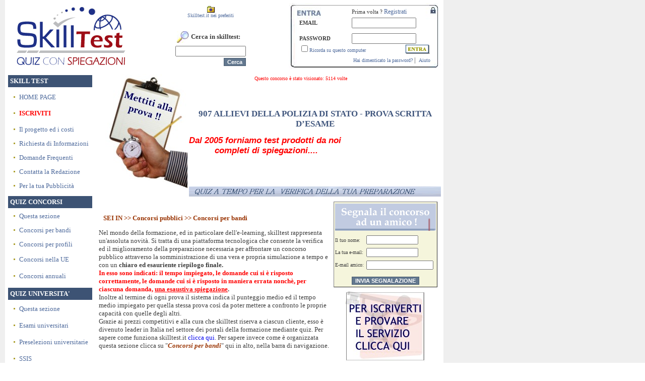

--- FILE ---
content_type: text/html; charset=utf-8
request_url: http://www.skilltest.it/674_quiz_907-Allievi-della-Polizia-di-Stato-prova-scritta-d-esame.aspx
body_size: 59918
content:


<!DOCTYPE html PUBLIC "-//W3C//DTD XHTML 1.0 Transitional//EN" "http://www.w3.org/tr/xhtml1/DTD/xhtml1-transitional.dtd">

<html xmlns="http://www.w3.org/1999/xhtml" >
<head><title>
	quiz con SPIEGAZIONI per 907 ALLIEVI DELLA POLIZIA DI STATO 
</title><link rel="stylesheet" type="text/css" href="skilltest.css" /><meta name="DESCRIPTION" content="libro, libri, libri di testo, approfondimento, dispense, appunti, domande già uscite, vecchie prove,907 Allievi della Polizia di Stato - prova scritta d’esame" /><meta name="KEYWORDS" content="libro, libri, libri di testo, approfondimento, dispense, appunti, domande già uscite, vecchie prove,907 Allievi della Polizia di Stato - prova scritta d’esame" /><link href="/WebResource.axd?d=6FayHnf1oS7vNNfi8WPLgUulv7zljuiZLLdhVcd_LGOChqz1r8n7P-YNgexi-g_b0ppouhPbbDQ5JitRvsPBEtRATW-Tb5fTBE4KSMRTuAYY2rFgK5WmPbzXacO-Hx56HdnUNg2&amp;t=637459024219957938" type="text/css" rel="stylesheet" class="Telerik_stylesheet" /><link href="/WebResource.axd?d=7unSld7CGLqLhIHzzb_Rvvr481CRL6Ea7b6O5MvzjcKInTnMaeKgr6kYuX7tp6aSfrCKcZ0cqkbzwESyyGbFeQ5CdgSZWuS_HkLx64sN2-c-shTKTA_MrJshtjLYf10Vt5am4xkgu75T9wuiD5U_7F2ebfM1&amp;t=637459024219957938" type="text/css" rel="stylesheet" class="Telerik_stylesheet" /></head>
<body>
   <form name="aspnetForm" method="post" action="674_quiz_907-Allievi-della-Polizia-di-Stato-prova-scritta-d-esame.aspx" onsubmit="javascript:return WebForm_OnSubmit();" id="aspnetForm">
<div>
<input type="hidden" name="__EVENTTARGET" id="__EVENTTARGET" value="" />
<input type="hidden" name="__EVENTARGUMENT" id="__EVENTARGUMENT" value="" />
<input type="hidden" name="__VIEWSTATE" id="__VIEWSTATE" value="/[base64]/Ih0WzL9htMtjgcbd70dJH9r7Ij" />
</div>

<script type="text/javascript">
//<![CDATA[
var theForm = document.forms['aspnetForm'];
if (!theForm) {
    theForm = document.aspnetForm;
}
function __doPostBack(eventTarget, eventArgument) {
    if (!theForm.onsubmit || (theForm.onsubmit() != false)) {
        theForm.__EVENTTARGET.value = eventTarget;
        theForm.__EVENTARGUMENT.value = eventArgument;
        theForm.submit();
    }
}
//]]>
</script>


<script src="/WebResource.axd?d=E20Tne7LceP4X16Y_3szDDpzRldCPuRk71BmUF4Mo5Z0lOFDTfajP_ZAAuDv0iEKSfdnz7YCPaJ3oNA3FxZg7QNVACU1&amp;t=637458961361275906" type="text/javascript"></script>


<script src="/ScriptResource.axd?d=HsDfMWQb3F-ANJGh8OPGGf-n1_zFlQ9M53rG1u-1RBwfF3h2PTvPTIUaoiUoQZX0VfW-_BtiWiY0PWkJnc0x4FI4z4VH03brMzEsTQJFwNCfNTaSk3I4gQUKLHyo8iWpNQqPaLUnLVBjm8X7wWZs8TAWYX81&amp;t=637458961361275906" type="text/javascript"></script>
<script type="text/javascript">
//<![CDATA[
var __cultureInfo = '{"name":"it-IT","numberFormat":{"CurrencyDecimalDigits":2,"CurrencyDecimalSeparator":",","IsReadOnly":true,"CurrencyGroupSizes":[3],"NumberGroupSizes":[3],"PercentGroupSizes":[3],"CurrencyGroupSeparator":".","CurrencySymbol":"€","NaNSymbol":"Non un numero reale","CurrencyNegativePattern":9,"NumberNegativePattern":1,"PercentPositivePattern":1,"PercentNegativePattern":1,"NegativeInfinitySymbol":"-Infinito","NegativeSign":"-","NumberDecimalDigits":2,"NumberDecimalSeparator":",","NumberGroupSeparator":".","CurrencyPositivePattern":2,"PositiveInfinitySymbol":"+Infinito","PositiveSign":"+","PercentDecimalDigits":2,"PercentDecimalSeparator":",","PercentGroupSeparator":".","PercentSymbol":"%","PerMilleSymbol":"‰","NativeDigits":["0","1","2","3","4","5","6","7","8","9"],"DigitSubstitution":1},"dateTimeFormat":{"AMDesignator":"","Calendar":{"MinSupportedDateTime":"\/Date(-62135596800000)\/","MaxSupportedDateTime":"\/Date(253402297199999)\/","AlgorithmType":1,"CalendarType":1,"Eras":[1],"TwoDigitYearMax":2029,"IsReadOnly":true},"DateSeparator":"/","FirstDayOfWeek":1,"CalendarWeekRule":2,"FullDateTimePattern":"dddd d MMMM yyyy HH:mm:ss","LongDatePattern":"dddd d MMMM yyyy","LongTimePattern":"HH:mm:ss","MonthDayPattern":"dd MMMM","PMDesignator":"","RFC1123Pattern":"ddd, dd MMM yyyy HH\u0027:\u0027mm\u0027:\u0027ss \u0027GMT\u0027","ShortDatePattern":"dd/MM/yyyy","ShortTimePattern":"H.mm","SortableDateTimePattern":"yyyy\u0027-\u0027MM\u0027-\u0027dd\u0027T\u0027HH\u0027:\u0027mm\u0027:\u0027ss","TimeSeparator":":","UniversalSortableDateTimePattern":"yyyy\u0027-\u0027MM\u0027-\u0027dd HH\u0027:\u0027mm\u0027:\u0027ss\u0027Z\u0027","YearMonthPattern":"MMMM yyyy","AbbreviatedDayNames":["dom","lun","mar","mer","gio","ven","sab"],"ShortestDayNames":["do","lu","ma","me","gi","ve","sa"],"DayNames":["domenica","lunedì","martedì","mercoledì","giovedì","venerdì","sabato"],"AbbreviatedMonthNames":["gen","feb","mar","apr","mag","giu","lug","ago","set","ott","nov","dic",""],"MonthNames":["gennaio","febbraio","marzo","aprile","maggio","giugno","luglio","agosto","settembre","ottobre","novembre","dicembre",""],"IsReadOnly":true,"NativeCalendarName":"calendario gregoriano","AbbreviatedMonthGenitiveNames":["gen","feb","mar","apr","mag","giu","lug","ago","set","ott","nov","dic",""],"MonthGenitiveNames":["gennaio","febbraio","marzo","aprile","maggio","giugno","luglio","agosto","settembre","ottobre","novembre","dicembre",""]}}';//]]>
</script>

<script src="/ScriptResource.axd?d=w4omOrZYvxZqaZLqslzE3DiHObtwTvmFpDKyqDk9lINAw7-j15vt7L9XSqRp9CHGSfOQWXtmci5PoD6jsgDbCECVc0yJo4K0g4ciU5EtQGITe-OK_LQkT07H9BQT6PqRKqWHJA2&amp;t=637459024217627810" type="text/javascript"></script>
<script src="/ScriptResource.axd?d=CKXpjf2oYvRBQuso4uwdMEgIIsADYlsmmKX01Wa_jgudPWOTGRfZHDoGGToXyytwZztgT1twXJmYYUKfU-BW48IEfpbc6ISe5HWZe444GJTDtl4ekjtdfDpiijfPQj_WKk8h9Q2&amp;t=637459024217627810" type="text/javascript"></script>
<script src="/ScriptResource.axd?d=l7fCf5eiRRtieF1pzSLyuLPtbbF_J6QWz3S0e_ewXXShOE7fswghO0aNDF6Jrxa1JqaQUp8wBL3uebI53vW4GEOTLXjAr4E0RPUBJ5gtDUMvZYbWQFDpYx19qIj-4Blp_U2vyw2&amp;t=637459024219957938" type="text/javascript"></script>
<script src="/ScriptResource.axd?d=QagpziJAA_UDeaFoCI4-TJOb0D128V6iaN4BSI8aUhm7Q8ICk3nIOh8sX1p6CDeQx7T-GBdWtsfiuyA1tXIfScNdZuTdSnw34zQHYQXBJDR3sYvy5NPRCoZMWUOltinuenx3Ng2&amp;t=637459024219957938" type="text/javascript"></script>
<script src="/ScriptResource.axd?d=8f2nmn58AsutW3RF9JExJCtSUq2eZugBUW6lQj2KTJf5TuC7WOlthHhFEI2WQc4laeAMMPyycsWOlajgjRzMw7PKbuvZ9-1WFW3vvOWo0YiYBAYbn9OWlwgDvxKV06VmRmHaoXXcIfJhLg2DhZPyKxbYW6s1&amp;t=637459024219957938" type="text/javascript"></script>
<script src="/ScriptResource.axd?d=5fWCHM3hHwEUS2Z-Xm9GHyKHZwh8_pPejZiO7BpUVrFIx5CxovHYYg8_DUM3PiquktyQ5_qfSYhmvcMQstFspJlYiMowe2V833rwnciOwQeHmFU2t7vwBFau29ENQCYugfsA3A2&amp;t=637459024219957938" type="text/javascript"></script>
<script src="/ScriptResource.axd?d=PVsmN0uBZ9g6tD6vlh9Zb9hGGHGsXsVLccEsXh6zygvGkKa6GyJnpfBTgG2E4_vIA-6lskb6P6ZE9niGcPHLOfYfloCqoUjxXKH6i48IHG3INoHVyD4sE1oXCnB2hRJsZppMRQ2&amp;t=637459024219957938" type="text/javascript"></script>
<script src="/ScriptResource.axd?d=P7wrIpr_a9EGk4nUNvAgC6oNw1jBz7mZL-IcGeWLUzbwHaRvsaF2eGyB8PW4n7PHRvNb1162To1kE5XIgujGpnrkBs8siMrait4L41JtW1Zl6yZPhYyf-5F67fe71Mmu0FhrevnPJhC1VnDX1REuDjRVzNw1&amp;t=637459024219957938" type="text/javascript"></script>
<script src="/ScriptResource.axd?d=c29sccKTHm4lWDlqpBBd0LPQHDp72doEHUYZOy_akIF8WodGRLM_hhH5VWe2x20l-tsqyNq4EIou4EvKTAd-ovPbHG_Nnhkvvl15WGGuA8gpOljY_zH353osDg-0iY-UBmqXyg2&amp;t=637459024219957938" type="text/javascript"></script>
<script src="/ScriptResource.axd?d=HWW2ceW68YhDg8Pz5MKSVyUOHDUqOFGKas1xhYmy6Dzg_IjfnmoryDzYgGJGE81N42fgWCqSZb_0oUL5Ew2UDYtprOXbAH1MJvJOK1nZPXD8kneg9UiJuge95CrTc0zDHZUlkvZex1nZv4T2GJU2J8qU_N01&amp;t=637459024219957938" type="text/javascript"></script>
<script type="text/javascript">
//<![CDATA[
function WebForm_OnSubmit() {
if (typeof(ValidatorOnSubmit) == "function" && ValidatorOnSubmit() == false) return false;
return true;
}
//]]>
</script>

     <script type="text/javascript">
//<![CDATA[
Sys.WebForms.PageRequestManager._initialize('ctl00$ScriptManager2', document.getElementById('aspnetForm'));
Sys.WebForms.PageRequestManager.getInstance()._updateControls(['tctl00$RadAjaxManager1SU'], [], [], 90);
//]]>
</script>

     <!-- 2009.2.826.20 --><div id="ctl00_RadAjaxManager1SU">
	<span id="ctl00_RadAjaxManager1" style="display:none;"></span>
</div>

      <table cellspacing="1" cellpadding="1" width="870" bgColor="white" border="0" >
			<tr>
				<td valign="top" colspan="3">
<table height="48" cellspacing="1" cellpadding="1" width="100%" bgcolor="white" border="0">
	<tr>
		<td width="30%">
			     <a id="ctl00_Topage_HyperLink1" class="TestoPiccoloLogin" href="Default.aspx"><img src="immagini/logoskill.jpg" style="border-width:0px;" /></a>
		</td>
		<td width="50%">
			<table cellspacing="1" cellpadding="1" width="100%" border="0">
				<tr>
					<td valign="center" align="center">
                        <div id="ctl00_Topage_PnlSearch" onkeypress="javascript:return WebForm_FireDefaultButton(event, 'ctl00_Topage_Button1')">
	
                                              
                     	                    <script type="text/javascript" language="javascript">
                                         	
						                    function CercaClickFunction(oSrc, args)
						                    {
						                    var Cerca=document.getElementById('ctl00_Topage_Cerca');
                    						    if (Cerca.value.length > 1)
					   	                    {
					   	                 
					      	                    args.IsValid = true; 
					        	                    }
					        	                    else
					        	                    {
					        	                    alert("Devi inserire almeno 2 caratteri nel box di ricerca");
					        	                    args.IsValid = false;
                    					        	
					        	                     }
						                       }
                    						   
						                         var bookmarkurl="http://www.skilltest.it"
                                                            var bookmarktitle="Quiz on line - Preparazione di Concorsi ed esami"
                                                            function addbookmark(){
                                                            if (document.all)
                                                            window.external.AddFavorite(bookmarkurl,bookmarktitle)
                                                            }
						                    </script>
						                    
						                     <div id="ctl00_Topage_PnlBookmark">
		
					                         <table BORDER="0" CELLSPACING="1" CELLPADDING="1">
								                    <tr>
									                    <td align="center"><a href="javascript:addbookmark()" class="TestoPiccoloLogin">
									                                   <img id="ctl00_Topage_Image2" src="immagini/concorsi/preferiti.gif" style="border-width:0px;" />
													                    </a><br />
												                         <a id="ctl00_Topage_HyperLink3" class="TestoPiccoloLogin" href="javascript:addbookmark()">Skilltest.it nei preferiti</a>
									                    </td>
								                    </tr>
						                    </table>		
						                    
	</div>
						                     <table border="0" CELLSPACING="1" CELLPADDING="1">
								                    <tr>
									                    <td><br />
									                    </td>
								                    </tr>
								                    <tr>
									                    <td><table><tr><td>
									                    <img id="ctl00_Topage_Image1" src="immagini/home/cerca.jpg" style="border-width:0px;" />
									                    </td><td><b>Cerca in skilltest:</b></td></tr></table><b></b></td>
								                    </tr>
								                    <tr>
									                    <td>
									                        <input name="ctl00$Topage$Cerca" type="text" id="ctl00_Topage_Cerca" style="width:132px;" />
									                        <span id="ctl00_Topage_Requiredfieldvalidator2" style="display:inline-block;color:Red;height:3px;width:38px;display:none;"></span>
									                        <span id="ctl00_Topage_CustomValidator1" style="color:Red;display:none;"></span>
									                    </td>
								                    </tr>
								                    <tr>
									                    <td align="right">
									                           <input type="submit" name="ctl00$Topage$Button1" value="Cerca" onclick="javascript:WebForm_DoPostBackWithOptions(new WebForm_PostBackOptions(&quot;ctl00$Topage$Button1&quot;, &quot;&quot;, true, &quot;cercaGroup&quot;, &quot;&quot;, false, false))" id="ctl00_Topage_Button1" class="buttonStyle" />
                    									      
					  				                    </td>
								                    </tr>
						                    </table>
					     
</div>
					</td>
					<td align="right">
				     
						
					     <div id="ctl00_Topage_PnlLogin">
	
					 	  
                               <script type="text/javascript">
                               function ControlloCampi(oSrc, args)
                               {
                                   var login = document.getElementById('ctl00_Topage_ctl00_Txtlogin');
                                   var password = document.getElementById('ctl00_Topage_ctl00_Txtpassword');
                                   if (login.value!="" && password.value!="")   {  args.IsValid = true;  return}
                                     alert("Inserisci Username e Password!");
                                     args.IsValid = false; 
                               
                                  }
                              </script>
                    
             <div id="ctl00_Topage_ctl00_PnlLogin" onkeypress="javascript:return WebForm_FireDefaultButton(event, 'ctl00_Topage_ctl00_ImageButton1')">
		
         	<table id="ctl00_Topage_ctl00_Tabella" cellspacing="0" cellpadding="0" border="0" style="border-width:0px;height:132px;width:301px;background-image:url(immagini/login.jpg);border-collapse:collapse;">
			<tr>
				<td align="center" valign="middle">
			        	<table width="260" height="120" cellspacing="0" cellpadding="0" border="0">
							<tr>
									    <td width="40%"></td>
										<td width="60%"  class="TestoLowerLogin">Prima volta ?
										     <a id="ctl00_Topage_ctl00_HyperLink3" class="TestoGrandeLogin" href="WebForm1.aspx">Registrati</a>
										</td>
									</tr>
									<tr>
										<td height="20" valign="center"  class="TestoGrandeLogin2" >EMAIL</td>
										<td height="20" valign="center">
                                            <input name="ctl00$Topage$ctl00$Txtlogin" type="text" id="ctl00_Topage_ctl00_Txtlogin" style="width:120px;" />
										</td>
									</tr>
									<tr>
									    <td><img id="ctl00_Topage_ctl00_spacer" src="immagini/spacer.gif" style="border-width:0px;" /> </td>
									</tr>
									<tr>
										<td height="20" valign="center" class="TestoGrandeLogin2" >PASSWORD</td>
										<td height="20" valign="center" >
										   <input name="ctl00$Topage$ctl00$Txtpassword" type="password" id="ctl00_Topage_ctl00_Txtpassword" style="width:120px;" />
										</td>
									</tr>
									<tr>
									<td colspan=2 height="20">
									    <table cellspacing=0 cellpadding=0 height="20" width="100%">
									    <tr>
									        <td>
                                                <span class="TestoPiccoloLogin"><input id="ctl00_Topage_ctl00_AbilitaCookie" type="checkbox" name="ctl00$Topage$ctl00$AbilitaCookie" /><label for="ctl00_Topage_ctl00_AbilitaCookie">Ricorda su questo computer</label></span>
									         </td>
										    <td align=right  valign="baseline" align="right">
                                                  <input type="image" name="ctl00$Topage$ctl00$ImageButton1" id="ctl00_Topage_ctl00_ImageButton1" src="immagini/login/vai.gif" onclick="javascript:WebForm_DoPostBackWithOptions(new WebForm_PostBackOptions(&quot;ctl00$Topage$ctl00$ImageButton1&quot;, &quot;&quot;, true, &quot;Login&quot;, &quot;&quot;, false, false))" style="height:20px;border-width:0px;" /><span id="ctl00_Topage_ctl00_CustomValidator1" style="color:Red;display:none;"></span>
									            
										    </td>
										</tr>
										</table>
										</td>
									</tr>
									<tr><td align="right" colspan="2" >
                                        <a id="ctl00_Topage_ctl00_HyperLink1" class="TestoPiccoloLogin" href="Ricorda_password.aspx">Hai dimenticato la password?</a>&nbsp;|&nbsp;
                                        <a id="ctl00_Topage_ctl00_HyperLink2" class="TestoPiccoloLogin" href="info.aspx">Aiuto</a>
                                       </td>
                                    </tr>
							</table>
		</td>
			</tr>
		</table>
	
	</div>
</div>
					</td>
				</tr>
			</table>
		</td>
	</tr>
</table>

</td>
			</tr>
			<tr>
				<td valign="top">
<table cellspacing="0" cellpadding="0" width="175" bgColor="white" border="0">
		<tr>
			<td align="center"><!-- inizio primo menu-->
				<table cellspacing="4" cellpadding="4" width="100%" bgColor="white" border="0">
					<tr>
						<td   bgColor="#3d5374"><FONT face="Book Antiqua" color="#ffffff"><strong>SKILL TEST</strong></FONT></td>
					</tr>
					</table>
					
                     
				
				<table cellspacing="4" cellpadding="4" width="100%" bgColor="white" border="0">
					<tr>
						<td align="left"><img id="ctl00_SxPage_Image21" title="Clicca qui" src="immagini/home/bullet.gif" style="border-width:0px;" />
						    <a id="ctl00_SxPage_HyperLink20" class="link_sx" href="default.aspx">HOME PAGE</a>
						</td>
					</tr>
				</table>	
				 
				  <div id="ctl00_SxPage_PnlIscrizione">
	
                  <table cellspacing="4" cellpadding="4" width="100%" bgColor="white" border="0">
					<tr>
						<td align="left"><img id="ctl00_SxPage_Image4" title="Clicca qui" src="immagini/home/bullet.gif" style="border-width:0px;" />
						    		<a id="ctl00_SxPage_HyperLink2" class="link_sx_iscrizione" href="WebForm1.aspx" style="font-weight:bold;">ISCRIVITI</a>
						</td>
					</tr>
				  </table>
				  
</div>
				  
				<table cellspacing="4" cellpadding="4" width="100%" bgColor="white" border="0">
					<tr>
						<td align="left"><img id="ctl00_SxPage_Image3" title="Clicca qui" src="immagini/home/bullet.gif" style="border-width:0px;" />
								<a id="ctl00_SxPage_HyperLink1" class="link_sx" href="progetto-formazione.aspx">Il progetto ed i costi</a>
						</td>
					</tr>
				
					<tr>
						<td align="left"><img id="ctl00_SxPage_Image5" title="Clicca qui" src="immagini/home/bullet.gif" style="border-width:0px;" />
											    		<a id="ctl00_SxPage_HyperLink4" class="link_sx" href="info.aspx">Richiesta di Informazioni</a>
						</td>
					</tr>
					<tr>
						<td align="left"><img id="ctl00_SxPage_Image6" title="Clicca qui" src="immagini/home/bullet.gif" style="border-width:0px;" />
																	    		<a id="ctl00_SxPage_HyperLink5" class="link_sx" href="faq.aspx">Domande 
								Frequenti</a>
						</td>
					</tr>
					<tr>
						<td align="left"><img id="ctl00_SxPage_Image7" title="Clicca qui" src="immagini/home/bullet.gif" style="border-width:0px;" />
																    		<a id="ctl00_SxPage_HyperLink6" class="link_sx" href="contatti-skilltest.aspx">Contatta la Redazione</a>
						</td>
					</tr>
					<tr>
						<td align="left"><img id="ctl00_SxPage_Image2" title="Clicca qui" src="immagini/home/bullet.gif" style="border-width:0px;" />
																    		<a id="ctl00_SxPage_HyperLink3" class="link_sx" href="pubblicit%C3%A0_skilltest.aspx">Per la tua Pubblicità</a>
						</td>
					</tr>
				</table>
				
			</td>
		</tr>
		<tr>
			<td align="center"><!-- inizio secodo menu-->
				<table cellspacing="4" cellpadding="4" width="100%" bgColor="white" border="0">
					<tr>
						<td bgColor="#3d5374"><FONT face="Book Antiqua" color="#ffffff"><strong>QUIZ CONCORSI</strong></FONT></td>
					</tr>
					<tr>
						<td align="left"><img id="ctl00_SxPage_Image8" title="Clicca qui" src="immagini/home/bullet.gif" style="border-width:0px;" />
								<a id="ctl00_SxPage_HyperLink7" class="link_sx" href="concorsi.aspx">Questa sezione</a>
						</td>
					</tr>
					<tr>
						<td align="left"><img id="ctl00_SxPage_Image9" title="Clicca qui" src="immagini/home/bullet.gif" style="border-width:0px;" />
										<a id="ctl00_SxPage_HyperLink8" class="link_sx" href="concorsi-pubblici.aspx">Concorsi 
								per bandi</a>
						
						</td>
					</tr>
					<tr>
						<td align="left"><img id="ctl00_SxPage_Image10" title="Clicca qui" src="immagini/home/bullet.gif" style="border-width:0px;" />							
								<a id="ctl00_SxPage_HyperLink9" class="link_sx" href="concorsi-pubblici-regione-comune-provincia.aspx">Concorsi 
								per profili</a>
						</td>
					</tr>
					<tr>
						<td align="left" height="21"><img id="ctl00_SxPage_Image22" title="Clicca qui" src="immagini/home/bullet.gif" style="border-width:0px;" />
								<a id="ctl00_SxPage_HyperLink21" class="link_sx" href="concorsi_UE_unione_europea.aspx">Concorsi 
								nella UE</a>
						</td>
					</tr>
					<tr>
						<td align="left" height="21"><img id="ctl00_SxPage_Image11" title="Clicca qui" src="immagini/home/bullet.gif" style="border-width:0px;" />
								<a id="ctl00_SxPage_HyperLink10" class="link_sx" href="concorso_annuale.aspx">Concorsi 
								annuali</a>
						</td>
					</tr>
				</table>
				
			</td>
		</tr>
		<tr>
			<td align="center"><!-- inizio secodo menu-->
				<table cellspacing="4" cellpadding="4" width="100%" bgColor="white" border="0">
					<tr>
						<td bgColor="#3d5374"><FONT face="Book Antiqua" color="#ffffff"><strong>QUIZ UNIVERSITA'</strong></FONT></td>
					</tr>
					<tr>
						<td align="left" height="21"><img id="ctl00_SxPage_Image12" title="Clicca qui" src="immagini/home/bullet.gif" style="border-width:0px;" />
								<a id="ctl00_SxPage_HyperLink11" class="link_sx" href="universita.aspx">Questa sezione</a>
						</td>
					</tr>
					<tr>
						<td align="left" height="21"><img id="ctl00_SxPage_Image13" title="Clicca qui" src="immagini/home/bullet.gif" style="border-width:0px;" />
						<a id="ctl00_SxPage_HyperLink12" class="link_sx" href="esami-universitari.aspx">Esami 
								universitari</a>

						</td>
					</tr>
					<tr>
						<td align="left" height="21"><img id="ctl00_SxPage_Image14" title="Clicca qui" src="immagini/home/bullet.gif" style="border-width:0px;" />
								<a id="ctl00_SxPage_HyperLink13" class="link_sx" href="quiz_preselezioni_universitarie.aspx">Preselezioni 
								universitarie</a>
						</td>
					</tr>
					<tr>
						<td align="left" height="21"><img id="ctl00_SxPage_Image15" title="Clicca qui" src="immagini/home/bullet.gif" style="border-width:0px;" />
						 		<a id="ctl00_SxPage_HyperLink14" class="link_sx" href="concorso_SSIS.aspx">SSIS</a>
						</td>
					</tr>
				</table>
			</td>
		</tr>
		<tr>
			<td align="center"><!-- inizio secodo menu-->
				<table cellspacing="4" cellpadding="4" width="100%" bgColor="white" border="0">
					<tr>
						<td bgColor="#3d5374"><FONT face="Book Antiqua" color="#ffffff"><strong>QUIZ VARI</strong></FONT></td>
					</tr>
					<tr>
						<td align="left" height="21"><img id="ctl00_SxPage_Image16" title="Clicca qui" src="immagini/home/bullet.gif" style="border-width:0px;" />
								 		<a id="ctl00_SxPage_HyperLink15" class="link_sx" href="quiz_vari.aspx">Questa sezione</a>
						</td>
					</tr>
					<tr>
						<td align="left" height="21"><img id="ctl00_SxPage_Image17" title="Clicca qui" src="immagini/home/bullet.gif" style="border-width:0px;" />
														 		<a id="ctl00_SxPage_HyperLink16" class="link_sx" href="quiz_psico-attitudinali_cultura_generale.aspx">Quiz 
								psico-attitudinali e cultura gen.</a>
						</td>
					</tr>
					<tr>
						<td align="left" height="21"><img id="ctl00_SxPage_Image18" title="Clicca qui" src="immagini/home/bullet.gif" style="border-width:0px;" />
						
								 		<a id="ctl00_SxPage_HyperLink17" class="link_sx" href="quiz_sulla_lingua.aspx">Quiz 
					            			di lingua straniera</a>
						</td>
					</tr>
					<tr>
						<td align="left" height="21"><img id="ctl00_SxPage_Image19" title="Clicca qui" src="immagini/home/bullet.gif" style="border-width:0px;" />
						        <a id="ctl00_SxPage_HyperLink18" class="link_sx" href="test_word_excel.aspx">Quiz 
								materie informatiche</a>
					    	</td>
					</tr>
				</table>
				<p>&nbsp;</p>
			</td>
		</tr>
		</table>
		
	    <div id="ctl00_SxPage_PnlProgettoFiducia">
	
		<table cellspacing="4" cellpadding="4" width="100%" bgColor="white" border="0">
		<tr>
			<td>
			<a href="http://www.progettofiducia.it/imprese.asp#385" target="_blank"><img src="http://www.progettofiducia.it/img/codice.jpg" alt="Il Marchio Fiducia Federcomin"  width="150" height="140" border="0"></a>
			</td>
		</tr>
		</table>
		
</div>
		
		 
		<!-- inizio gestione banner -->
		<table cellspacing="4" cellpadding="4" width="100%" bgColor="white" border="0">
		<tr>
		    <td></td>
		</tr>
		</table>
		<!-- fine gestione banner -->
		<!-- fine terzo menu -->
	
	  
</td>
				<td valign="top" align="center"><!-- inzio parte di  gestione -->
                        
							<table height="187" cellspacing="1" cellpadding="1" width="570" border="0">
								<tr>
									<td valign="top" align="center" width="50" rowSpan="3"><img alt="clicca qui" src="immagini/concorsi/Nuova_scheda_concorso.jpg" border="0">&nbsp;</td>
									<td align="center"><marquee behavior="alternate"><span id="ctl00_Corpo_Label4" class="TestoScrolling">Questo concorso è stato visionato: 5114 volte</span>
										</marquee>
									</td>
								</tr>
								<tr>
									<td align="center">
										<br />
										<span id="ctl00_Corpo_Label1" class="TestoSchedaConcorso">907 ALLIEVI DELLA POLIZIA DI STATO - PROVA SCRITTA D’ESAME</span>
										
<p><i><span class="TestoSchedaConcorsoCorsivo">Dal 2005 forniamo test prodotti da noi</span><br />
	&nbsp;&nbsp;&nbsp;&nbsp;&nbsp;&nbsp;&nbsp;&nbsp;&nbsp;&nbsp;&nbsp;&nbsp;&nbsp;&nbsp;&nbsp;&nbsp; 
	<span class="TestoSchedaConcorsoCorsivo">completi di spiegazioni....</span></i></p>
										
									</td>
								</tr>
								<tr>
									<td valign="bottom">   <img id="ctl00_Corpo_Image1" title="Preparazione Concorsi Pubbici" src="immagini/certificazioni/concorsi_striscia.gif" style="border-width:0px;" />
				                   </td>
								</tr>
								<tr>
									<td valign="top" colspan="2">
										<table>
											<tr>
												<td>
													<p align="left"><span class="TestoBarraNavigazione">&nbsp;&nbsp;&nbsp;SEI IN &gt;&gt;</span><a href="concorsi.aspx"><span class="TestoBarraNavigazione"> Concorsi pubblici</span></a><a href="concorsi-pubblici.aspx"><span class="TestoBarraNavigazione"> &gt;&gt; Concorsi per bandi</span></a></p>
													<p>Nel mondo della formazione, ed in particolare dell'e-learning, skilltest 
													rappresenta un'assoluta novità. Si tratta di una piattaforma tecnologica che 
													consente la verifica ed il miglioramento della preparazione necessaria per 
													affrontare un concorso pubblico attraverso la somministrazione di una vera e 
													propria simulazione a tempo e con un <b>chiaro ed esauriente riepilogo finale.
													<br />
													<font color=red>In esso sono indicati: il tempo impiegato, le domande cui si è risposto 
													correttamente, le domande cui si è risposto in maniera errata nonchè, per 
													ciascuna domanda, <u>una esaustiva spiegazione</u></font>.</b> 
													<br />Inoltre al termine di ogni prova il sistema indica il punteggio medio ed il tempo medio impiegato per quella stessa prova così da poter mettere a confronto le proprie capacità con quelle degli altri.<br />
													Grazie ai prezzi competitivi e alla cura che skilltest riserva a ciascun cliente, esso è divenuto leader in Italia nel 
													settore dei portali della formazione mediante quiz. Per sapere come funziona 
													skilltest.it <a href="concorsi.aspx">clicca qui</a>. Per sapere invece come è 
													organizzata questa sezione clicca su "<span class="TestoBarraNavigazione"><em>Concorsi per bandi</em></span>" qui in alto, nella barra di navigazione.<br />
													</p>
												</td>
												<td>
													<table cellspacing="2" cellpadding="2" border="0">
														<tr>
															<td>
																
<table height="170" style="background-color:#F5F5DC" cellspacing="1" cellpadding="1" width="200" align="right"  border="1">
		<tr>
		    <td colspan="2">
		           <img id="ctl00_Corpo_SegnalazioniID_Image3" title="puntatore" src="immagini/bordature/curvatura_segnala.gif" style="border-width:0px;" />	
		    </td>
		</tr>
		<tr>
			<td class="TestoSuggerisci" >Il tuo nome:</td>
			<td><input name="ctl00$Corpo$SegnalazioniID$TextBox1" type="text" id="ctl00_Corpo_SegnalazioniID_TextBox1" class="mylink" style="width:95px;" /></td>
		</tr>
		<tr>
			<td class="TestoSuggerisci" >La tua e-mail:</td>
			<td><input name="ctl00$Corpo$SegnalazioniID$TextBox2" type="text" id="ctl00_Corpo_SegnalazioniID_TextBox2" class="mylink" style="width:95px;" /></td>
		</tr>
		<tr>
			<td class="TestoSuggerisci" >E-mail amico:</td>
			<td><input name="ctl00$Corpo$SegnalazioniID$TextBox3" type="text" id="ctl00_Corpo_SegnalazioniID_TextBox3" class="mylink" style="width:125px;" /></td>
		</tr>
		<tr>
		    <td colspan="2"><span id="ctl00_Corpo_SegnalazioniID_Label3" class="data" style="color:Red;"></span></td>
		</tr>
		<tr>
			<td colspan="2" align="center"><input type="submit" name="ctl00$Corpo$SegnalazioniID$Button1" value="INVIA SEGNALAZIONE" id="ctl00_Corpo_SegnalazioniID_Button1" class="buttonStyle" /></td>
		</tr>
	</table>
															</td>
														</tr>
														<tr>
															<td valign="bottom">
																<table cellspacing="1" cellpadding="1" width="100%" border="0">
																	<tr>
																		<td align="center">
																			  <a id="ctl00_Corpo_HyperLink1" href="acquisto-simulazione.aspx"><img src="immagini/concorsi/simulazione-gratuita.jpg" style="border-width:0px;" /></a>
																		</td>
																	</tr>
																</table>
															</td>
														</tr>
													</table>
												</td>
											</tr>
										</table>
										<b>Di seguito troverai l'estratto del bando del concorso* e la relativa offerta 
										quiz.</b>
										<p>
										<span id="ctl00_Corpo_Label2" class="data"><p>E’ indetto un concorso pubblico, per titoli ed esami, per il reclutamento di n. 907 Allievi Agenti della Polizia di Stato riservato, ai sensi dell’art. 16 della legge 23 agosto 2004, n. 226, ai volontari in ferma prefissata di un anno ovvero in rafferma annuale, di cui al capo II della medesima legge, i quali, se in servizio, abbiano svolto alla data di scadenza del termine di presentazione della domanda, almeno sei mesi in tale stato o, se collocati in congedo, abbiano concluso tale ferma di un anno. Di questi:&nbsp;<br>
<br>
a) n. 499 candidati saranno nominati Allievi Agenti della Polizia di Stato ed ammessi direttamente alla frequenza del prescritto corso di formazione, fermo restando il completamento della ferma prefissata di un anno;<br>
<br>
b) n. 408 candidati saranno nominati Allievi Agenti della Polizia di Stato ed ammessi alla frequenza del prescritto corso di formazione dopo aver prestato servizio nelle Forze Armate in qualità di volontari in ferma prefissata quadriennale;<br>
<br>
Lo svolgimento del concorso prevede:<br>
a) <font color="#FF0000"> prova scritta d’esame</font>(Le prove inizieranno il 22 maggio. Per maggiori info <a target=_blank href='http://www.gazzettaufficiale.it/guridb/dispatcher?service=4&datagu=2009-03-27&task=dettaglio&numgu=24&redaz=09E02340&tmstp=1238242079288'>clicca qui</a>);<br>
b) prove di efficienza fisica;<br>
c) accertamenti psico-fisici;<br>
d) accertamento attitudinale<br>
3. Il mancato superamento di una delle prove o degli accertamenti, di cui al precedente punto<br>
2, comporta la non ammissione alle successive fasi concorsuali.<br>
<br>
I candidati non esclusi dalla partecipazione al concorso per difetto dei prescritti requisiti di ammissione sono tenuti a presentarsi , muniti di un valido documento di identificazione, per sostenere la
<font color="#FF0000"> prova scritta d’esame</font> nella sede, nel giorno e nell’ora indicati nella Gazzetta Ufficiale della Repubblica Italiana – 4a serie speciale “Concorsi ed esami” del 27 marzo 2009.<br>
<br>
<font color="#FF0000">La prova d’esame</font> del concorso consiste in risposte ad un questionario, articolato in domande a risposta a scelta multipla tendente ad accertare il grado di preparazione culturale dei candidati, vertenti su argomenti di cultura generale, sulle materie previste dai vigentiprogrammi della scuola media dell'obbligo, nonché sull’accertamento di un sufficiente livello di conoscenza della lingua inglese o francese e delle apparecchiature e delle applicazioni informatiche più diffuse, in linea con gli standard europei.<br>
<br>
Sono ammessi a sostenere gli accertamenti, di cui al successivo art. 9, i candidati risultati idonei alla prova scritta e classificatisi tra i primi 2500 in ordine di merito.<br>
<br>
<font color="#FF0000"><i>Fino all’espletamento della </i></font><i><font color="#FF0000"><b> prova scritta
d’esame</b></font></i><font color="#FF0000"><i>, rendi proficuo il tempo di attesa!&nbsp;<br>
Lo staff di Skilltest ha confezionato per te una serie di pacchetti di quiz simili a quelli che potresti trovare in questa
prova con la sola esclusione delle domande di lingua straniera che puoi trovare
andando nella ns. sezione <a href="http://www.skilltest.it/quiz_sulla_lingua.aspx" target="_blank">LINGUE
STRANIERE CLICCANDO QUI</a>. Ogni pacchetto è formato da 25 domande diverse ciascuna con quattro risposte possibili tra le quali dovrai individuare quella esatta. Al termine della prova potrai controllare tutte le risposte date confrontandole con quelle esatte.<br>
Per ogni domanda troverai, inoltre, una chiara ed esaustiva spiegazione che ti permetterà di verificare la risposta data e contemporaneamente acquisire ulteriori nozioni che ti potrebbero servire al momento dell’espletamento della prova.<br>
Per ogni pacchetto è, inoltre, previsto un tempo massimo entro il quale bisognerà rispondere a tutte le domande proposte così da consentirti di valutare anche questo importante fattore molto spesso trascurato in fase di autoverifica.<br>
L’obiettivo di Skilltest è, quindi, quello di offrirti un valido strumento di verifica e di miglioramento della tua preparazione simulando al meglio la prova stessa.<br>
Tutti i quiz, infine, sono frutto del lavoro di professionisti nelle materie caratterizzanti la prova in questione rendendo tali quiz validi ed efficaci. E dunque cosa aspetti?! Mettici tu alla prova! Acquista un pacchetto di quiz e, con una modica spesa, potrai verificare la qualità del servizio che ti offriamo. Siamo sicuri che tornerai a trovarci.</i></font></p>

</span>
										
										</p>
									</td>
								</tr>
								<tr>
									<td align="center" colspan="2"><br />
									</td>
								</tr>
								<tr>
									<td align="center" colspan="2">
                                        
									  
									  <div id="ctl00_Corpo_PnlPannelloConcorsoScaduto">
	
                                                <table style="border-bottom-style:dotted;">
									            <tr>
									                <td>
									                   <div style="font-size:large;">
									                           <div style="color:Red;">ATTENZIONE</div>
									                           La Ns. offerta quiz per il concorso in questione è scaduta non è più possibile comprare test.<br />
									                           Puoi scrivere alla redazione per ulteriori delucidazioni <a id="ctl00_Corpo_hpl" href="info.aspx">cliccando qui</a>.<br />
									                           Per andare invece alla HOME PAGE <a id="ctl00_Corpo_hpl2" href="Default.aspx">clicca qui</a>.<br />
									                   </div>
									                </td>
									             </tr>
									            </table>
									            <br />
									  
</div>
									</td>
								</tr>
								<tr>
									<td align="center" colspan="2"><font size="1">* L'estratto del bando di concorso può 
											presentare inesattezze o imprecisioni, si consiglia, pertanto, di consultare il 
											bando integrale pubblicato nella Gazzetta Ufficiale della Repubblica Italiana.</font></td>
								</tr>
							</table>
							
							  <div id="ctl00_Corpo_RadWindowManager1" style="display:none;">
	<div id="ctl00_Corpo_RadWindows" style="display:none;">
		<input id="ctl00_Corpo_RadWindows_ClientState" name="ctl00_Corpo_RadWindows_ClientState" type="hidden" />
	</div><div id="ctl00_Corpo_RadWindowManager1_alerttemplate" style="display:none;">
		<div class="rwDialogPopup radalert">			
			<div class="rwDialogText">
			{1}				
			</div>
			
			<div>
				<a  onclick="$find('{0}').close();"
				class="rwPopupButton" href="javascript:void(0);">
					<span class="rwOuterSpan">
						<span class="rwInnerSpan">##LOC[OK]##</span>
					</span>
				</a>				
			</div>
		</div>
		</div><div id="ctl00_Corpo_RadWindowManager1_prompttemplate" style="display:none;">
		 <div class="rwDialogPopup radprompt">			
			    <div class="rwDialogText">
			    {1}				
			    </div>		
			    <div>
				    <script type="text/javascript">
				    function RadWindowprompt_detectenter(id, ev, input)
				    {							
					    if (!ev) ev = window.event;                
					    if (ev.keyCode == 13)
					    {															        
					        var but = input.parentNode.parentNode.getElementsByTagName("A")[0];					        
					        if (but)
						    {							
							    if (but.click) but.click();
							    else if (but.onclick)
							    {
							        but.focus(); var click = but.onclick; but.onclick = null; if (click) click.call(but);							 
							    }
						    }
					       return false;
					    } 
					    else return true;
				    }	 
				    </script>
				    <input  onkeydown="return RadWindowprompt_detectenter('{0}', event, this);" type="text"  class="rwDialogInput" value="{2}" />
			    </div>
			    <div>
				    <a onclick="$find('{0}').close(this.parentNode.parentNode.getElementsByTagName('input')[0].value);"				
					    class="rwPopupButton" href="javascript:void(0);" ><span class="rwOuterSpan"><span class="rwInnerSpan">##LOC[OK]##</span></span></a>
				    <a onclick="$find('{0}').close(null);" class="rwPopupButton"  href="javascript:void(0);"><span class="rwOuterSpan"><span class="rwInnerSpan">##LOC[Cancel]##</span></span></a>
			    </div>
		    </div>				       
		</div><div id="ctl00_Corpo_RadWindowManager1_confirmtemplate" style="display:none;">
		<div class="rwDialogPopup radconfirm">			
			<div class="rwDialogText">
			{1}				
			</div>						
			<div>
				<a onclick="$find('{0}').close(true);"  class="rwPopupButton" href="javascript:void(0);" ><span class="rwOuterSpan"><span class="rwInnerSpan">##LOC[OK]##</span></span></a>
				<a onclick="$find('{0}').close(false);" class="rwPopupButton"  href="javascript:void(0);"><span class="rwOuterSpan"><span class="rwInnerSpan">##LOC[Cancel]##</span></span></a>
			</div>
		</div>		
		</div><input id="ctl00_Corpo_RadWindowManager1_ClientState" name="ctl00_Corpo_RadWindowManager1_ClientState" type="hidden" />
</div>

							 
                          
                 </td>
			</tr>
			<tr>
				<td colspan="3">
<table WIDTH="100%" BORDER="0" CELLSPACING="0" CELLPADDING="0">
		<tr>
			<td width="100%" align="center" bgColor="#3d5374">
				<table border="0" width="100%" cellspacing="0" cellpadding="0">
					<tr>
						<td width="9%" align="center">&nbsp;</td>
						<td width="9%" align="center">  
						       <a id="ctl00_BottomPage_HyperLink7" class="link_bottom" href="formazione-on-line.aspx">Chi 
								siamo</a>
                        </td>
						<td width="9%" align="center">
						         <a id="ctl00_BottomPage_HyperLink8" class="link_bottom" href="progetto-formazione.aspx">Il 
								progetto</a>
						</td>
						<td width="9%" align="center">
						    <a id="ctl00_BottomPage_HyperLink9" class="link_bottom" href="contatti-skilltest.aspx">Contatti</a>
						</td>
						<td width="9%" align="center">
						    <a id="ctl00_BottomPage_HyperLink10" class="link_bottom" href="contratto.aspx">Contratto</a>
						</td>
						<td width="9%" align="center">
							    <a id="ctl00_BottomPage_HyperLink11" class="link_bottom" href="privacy.aspx">Privacy</a>
						</td>
						<td colspan="2" width="14%" align="center">
						<a id="ctl00_BottomPage_HyperLink123" class="link_bottom" href="link_consigliati.aspx">Link consigliati</a>
						</td>
						<td width="14%" align="center" colspan="2"><a href="javascript:addbookmark()" class="link_bottom">I 
								tuoi Preferiti</a></td>
						<td width="9%" align="center">&nbsp;</td>
					</tr>
				</table>
			</td>
		</tr>
		<tr>
			<!--<td width="22%"></td>-->
			<td align="center">
			
			            <table width="100%" border=0>
			            <tr>
			            <td WIDTH="30%">
			               
			                </td>
			                <td WIDTH="60%" align="center">
			                <FONT color="#000000">E' vietata la riproduzione anche parziale dei materiali presenti in questo sito.
						    <br />
						    Web site design, testi e grafica ©  2026
    						
						    &nbsp;<B>QSCE</B></FONT><BR>
						    p.Iva 02466000599
						    </td>
						    <td WIDTH="90%" align="right">
		                          <a target="_blank" href="http://jigsaw.w3.org/css-validator/">
		                              <img id="ctl00_BottomPage_Image1" title="Clicca qui" src="immagini/w3c/css.gif" style="border-width:0px;" />
		                          </a>&nbsp;<a  target="_blank" href="http://www.w3.org/WAI/WCAG1A-Conformance.html.en">
		                           <img id="ctl00_BottomPage_Image2" title="Clicca qui" src="immagini/w3c/wai.gif" style="border-width:0px;" />
		                          </a>
    	    				
	    				    </td>
						    </tr>
						
						</table>
						

				
                <div id="ctl00_BottomPage_PnlStat">
	
               	    <!-- Histats.com  START  -->
                    <a href="http://www.histats.com/it/" target="_blank" title="statistiche free" ><script  type="text/javascript" language="javascript">
                    var s_sid = 745604;var st_dominio = 4;
                    var cimg = 0;var cwi =150;var che =30;
                    </script></a>
                    <script  type="text/javascript" language="javascript" src="http://s11.histats.com/js9.js"></script>
                    <noscript><a href="http://www.histats.com/it/" target="_blank">
                    <img  src="http://s103.histats.com/stats/0.gif?745604&1" alt="statistiche free" border="0"></a>
                    </noscript>
                  
</div>
			      
			       <div id="ctl00_BottomPage_PnlHome">
	
               
				            <div id="FloatMail" style="position: absolute;z-index:100;width: 180px;	padding:22px">
                                           <center>
                                                <!--<a id="ctl00_BottomPage_HyperLink12" href="http://www.skilltest.it/redirectTo.aspx?id=5" target="_blank"><img src="immagini/banner_skilltest2.jpg" style="border-width:0px;" /></a> -->
                                            </center>
                            </div>
                            
                             <script type="text/javascript"> 
                             function EventoLoad()
                             {
                             var hX = 890; 
                             var vY = 1;
                             var good;
                             u=window.location; 
                             var nn=(navigator.appName.indexOf("Netscape")!=-1);
                             var dD=document,dH=dD.html,dB=dD.body,px=dD.layers?'':'px';
                             function floatMail(iX,iY,id){
                             var L=dD.getElementById?dD.getElementById(id):dD.all?dD.all[id]:dD.layers[id];		
                             this[id+'O']=L;if(dD.layers)L.style=L;L.nX=L.iX=iX;L.nY=L.iY=iY;
                             L.P=function(x,y){this.style.left=x+px;this.style.top=y+px;};L.Fm=function(){var pX, pY;	
                             pX=(this.iX >=0)?0:nn?innerWidth:nn&&dH.clientWidth?dH.clientWidth:dB.clientWidth;	
                             pY=nn?pageYOffset:nn&&dH.scrollTop?dH.scrollTop:dB.scrollTop;	
                             if(this.iY<0)pY+=nn?innerHeight:nn&&dH.clientHeight?dH.clientHeight:dB.clientHeight;	
                             this.nX+=.1*(pX+this.iX-this.nX);this.nY+=.1*(pY+this.iY-this.nY);this.P(this.nX,this.nY);
                             setTimeout(this.id+'O.Fm()',33);};
                             return L;}
                             floatMail(hX,vY,'FloatMail').Fm(); 
                             }
                             EventoLoad();
                             </script>
                   
</div>          
			</td>
		</tr>
	</table>
	
   </td>
			</tr>
		</table>
    
<script type="text/javascript">
//<![CDATA[
var Page_Validators =  new Array(document.getElementById("ctl00_Topage_Requiredfieldvalidator2"), document.getElementById("ctl00_Topage_CustomValidator1"), document.getElementById("ctl00_Topage_ctl00_CustomValidator1"));
//]]>
</script>

<script type="text/javascript">
//<![CDATA[
var ctl00_Topage_Requiredfieldvalidator2 = document.all ? document.all["ctl00_Topage_Requiredfieldvalidator2"] : document.getElementById("ctl00_Topage_Requiredfieldvalidator2");
ctl00_Topage_Requiredfieldvalidator2.controltovalidate = "ctl00_Topage_Cerca";
ctl00_Topage_Requiredfieldvalidator2.display = "None";
ctl00_Topage_Requiredfieldvalidator2.validationGroup = "cercaGroup";
ctl00_Topage_Requiredfieldvalidator2.evaluationfunction = "RequiredFieldValidatorEvaluateIsValid";
ctl00_Topage_Requiredfieldvalidator2.initialvalue = "";
var ctl00_Topage_CustomValidator1 = document.all ? document.all["ctl00_Topage_CustomValidator1"] : document.getElementById("ctl00_Topage_CustomValidator1");
ctl00_Topage_CustomValidator1.controltovalidate = "ctl00_Topage_Cerca";
ctl00_Topage_CustomValidator1.display = "None";
ctl00_Topage_CustomValidator1.validationGroup = "cercaGroup";
ctl00_Topage_CustomValidator1.evaluationfunction = "CustomValidatorEvaluateIsValid";
ctl00_Topage_CustomValidator1.clientvalidationfunction = "CercaClickFunction";
var ctl00_Topage_ctl00_CustomValidator1 = document.all ? document.all["ctl00_Topage_ctl00_CustomValidator1"] : document.getElementById("ctl00_Topage_ctl00_CustomValidator1");
ctl00_Topage_ctl00_CustomValidator1.display = "None";
ctl00_Topage_ctl00_CustomValidator1.validationGroup = "Login";
ctl00_Topage_ctl00_CustomValidator1.evaluationfunction = "CustomValidatorEvaluateIsValid";
ctl00_Topage_ctl00_CustomValidator1.clientvalidationfunction = "ControlloCampi";
//]]>
</script>


<script type="text/javascript">
//<![CDATA[

var Page_ValidationActive = false;
if (typeof(ValidatorOnLoad) == "function") {
    ValidatorOnLoad();
}

function ValidatorOnSubmit() {
    if (Page_ValidationActive) {
        return ValidatorCommonOnSubmit();
    }
    else {
        return true;
    }
}
        Sys.Application.initialize();
Sys.Application.add_init(function() {
    $create(Telerik.Web.UI.RadAjaxManager, {"_updatePanels":"","ajaxSettings":[],"clientEvents":{OnRequestStart:"",OnResponseEnd:""},"defaultLoadingPanelID":"","enableAJAX":true,"enableHistory":false,"links":[],"styles":[],"uniqueID":"ctl00$RadAjaxManager1","updatePanelsRenderMode":0}, null, null, $get("ctl00_RadAjaxManager1"));
});

document.getElementById('ctl00_Topage_Requiredfieldvalidator2').dispose = function() {
    Array.remove(Page_Validators, document.getElementById('ctl00_Topage_Requiredfieldvalidator2'));
}

document.getElementById('ctl00_Topage_CustomValidator1').dispose = function() {
    Array.remove(Page_Validators, document.getElementById('ctl00_Topage_CustomValidator1'));
}

document.getElementById('ctl00_Topage_ctl00_CustomValidator1').dispose = function() {
    Array.remove(Page_Validators, document.getElementById('ctl00_Topage_ctl00_CustomValidator1'));
}
Sys.Application.add_init(function() {
    $create(Telerik.Web.UI.RadWindow, {"clientStateFieldID":"ctl00_Corpo_RadWindows_ClientState","formID":"aspnetForm","height":"800px","iconUrl":"","left":"900px","minimizeIconUrl":"","name":"RadWindows","navigateUrl":"listacorsi.aspx","reloadOnShow":true,"restrictionZoneID":"offsetElement","skin":"Default","top":"50px","visibleStatusbar":false,"width":"120px"}, null, null, $get("ctl00_Corpo_RadWindows"));
});
Sys.Application.add_init(function() {
    $create(Telerik.Web.UI.RadWindowManager, {"clientStateFieldID":"ctl00_Corpo_RadWindowManager1_ClientState","formID":"aspnetForm","iconUrl":"","left":"","minimizeIconUrl":"","name":"RadWindowManager1","restrictionZoneID":"offsetElement","skin":"Default","top":"","windowControls":"['ctl00_Corpo_RadWindows']"}, null, {"child":"ctl00_Corpo_RadWindows"}, $get("ctl00_Corpo_RadWindowManager1"));
});
//]]>
</script>
</form>
</body>
</html>


--- FILE ---
content_type: text/javascript
request_url: http://www.skilltest.it/ScriptResource.axd?d=8f2nmn58AsutW3RF9JExJCtSUq2eZugBUW6lQj2KTJf5TuC7WOlthHhFEI2WQc4laeAMMPyycsWOlajgjRzMw7PKbuvZ9-1WFW3vvOWo0YiYBAYbn9OWlwgDvxKV06VmRmHaoXXcIfJhLg2DhZPyKxbYW6s1&t=637459024219957938
body_size: 6938
content:
Type.registerNamespace("Telerik.Web");
Type.registerNamespace("Telerik.Web.UI");
Telerik.Web.UI.ModalExtender=function(a){this._windowResizeDelegate=null;
this._windowScrollDelegate=null;
this._xCoordinate=-1;
this._yCoordinate=-1;
this._backgroundElement=null;
this._foregroundElement=a;
this._saveTabIndexes=new Array();
this._saveDesableSelect=new Array();
this._tagWithTabIndex=new Array("A","AREA","BUTTON","INPUT","OBJECT","SELECT","TEXTAREA","IFRAME")
};
Telerik.Web.UI.ModalExtender.prototype={dispose:function(){this.hide();
this._backgroundElement=null;
this._foregroundElement=null
},show:function(){this._attachWindowHandlers(true);
var b=this._getModalOverlay();
var a=this._foregroundElement;
a.parentNode.appendChild(b);
var c=$telerik.getCurrentStyle(a,"zIndex");
if(!isNaN(parseInt(c))){b.style.zIndex=c-1
}b.style.display="";
this._disableTab();
this._updatePageLayout();
this._updatePageLayout()
},_storeBrowserPosition:function(){var a=document.body;
var b=document.documentElement;
this._browserTop=a.scrollTop>b.scrollTop?a.scrollTop:b.scrollTop;
this._browserLeft=a.scrollLeft>b.scrollLeft?a.scrollTop:b.scrollLeft
},_restoreBrowserPosition:function(d,b){try{if(null==d){d=this._browserLeft
}if(null==b){b=this._browserTop
}var a=document.body;
var c=document.documentElement;
a.scrollTop=b;
a.scrollLeft=d;
c.scrollTop=b;
c.scrollLeft=d
}catch(e){}},hide:function(){this._restoreTab();
this._attachWindowHandlers(false);
var a=this._backgroundElement;
if(a){a.parentNode.removeChild(a);
this._backgroundElement=null
}},_enableScroll:function(a){if(a){document.body.style.overflow=null!=this._overflow?this._overflow:"";
document.documentElement.style.overflow=null!=this._documentOverflow?this._documentOverflow:"";
document.body.style.marginRight=""
}else{this._overflow=document.body.style.overflow;
document.body.style.overflow="hidden";
this._documentOverflow=document.documentElement.style.overflow;
document.documentElement.style.overflow="hidden";
document.body.style.marginRight="18px"
}},_getModalOverlay:function(){if(!this._backgroundElement){var a=document.createElement("div");
a.style.display="none";
a.style.position="absolute";
if($telerik.isRightToLeft(this._foregroundElement)){a.style.right="0px"
}else{a.style.left="0px"
}a.style.top="0px";
a.style.zIndex=10000;
a.style.backgroundColor="#aaaaaa";
a.style.filter="progid:DXImageTransform.Microsoft.Alpha(style=0,opacity=50)";
a.style.opacity=".5";
a.style.mozOpacity=".5";
a.setAttribute("unselectable","on");
a.className="TelerikModalOverlay";
this._backgroundElement=a
}return this._backgroundElement
},_attachWindowHandlers:function(a){var b=window;
if(true==a){this._windowResizeDelegate=Function.createDelegate(this,this._updatePageLayout);
$addHandler(b,"resize",this._windowResizeDelegate);
this._windowScrollDelegate=Function.createDelegate(this,this._updatePageLayout);
$addHandler(b,"scroll",this._windowScrollDelegate)
}else{if(this._windowResizeDelegate){$removeHandler(b,"resize",this._windowResizeDelegate)
}this._windowResizeDelegate=null;
if(this._windowScrollDelegate){$removeHandler(b,"scroll",this._windowScrollDelegate)
}this._windowScrollDelegate=null
}},_updatePageLayout:function(){var b=(document.documentElement.scrollLeft?$telerik.getCorrectScrollLeft(document.documentElement):$telerik.getCorrectScrollLeft(document.body));
var e=(document.documentElement.scrollTop?document.documentElement.scrollTop:document.body.scrollTop);
var a=$telerik.getClientBounds();
var f=a.width;
var d=a.height;
var c=this._getModalOverlay();
c.style.width=Math.max(Math.max(document.documentElement.scrollWidth,document.body.scrollWidth),f)+"px";
c.style.height=Math.max(Math.max(document.documentElement.scrollHeight,document.body.scrollHeight),d)+"px"
},_disableTab:function(){var d=0;
var a;
var c=new Array();
Array.clear(this._saveTabIndexes);
for(var e=0;
e<this._tagWithTabIndex.length;
e++){a=this._foregroundElement.getElementsByTagName(this._tagWithTabIndex[e]);
for(var f=0;
f<a.length;
f++){c[d]=a[f];
d++
}}d=0;
for(var e=0;
e<this._tagWithTabIndex.length;
e++){a=document.getElementsByTagName(this._tagWithTabIndex[e]);
for(var f=0;
f<a.length;
f++){if(Array.indexOf(c,a[f])==-1){this._saveTabIndexes[d]={tag:a[f],index:a[f].tabIndex};
a[f].tabIndex="-1";
d++
}}}d=0;
if((Sys.Browser.agent===Sys.Browser.InternetExplorer)&&(Sys.Browser.version<7)){var b=new Array();
for(var e=0;
e<this._tagWithTabIndex.length;
e++){a=this._foregroundElement.getElementsByTagName("SELECT");
for(var f=0;
f<a.length;
f++){b[d]=a[f];
d++
}}d=0;
Array.clear(this._saveDesableSelect);
a=document.getElementsByTagName("SELECT");
for(var f=0;
f<a.length;
f++){if(Array.indexOf(b,a[f])==-1){this._saveDesableSelect[d]={tag:a[f],visib:$telerik.getCurrentStyle(a[f],"visibility")};
a[f].style.visibility="hidden";
d++
}}}},_restoreTab:function(){for(var a=0;
a<this._saveTabIndexes.length;
a++){this._saveTabIndexes[a].tag.tabIndex=this._saveTabIndexes[a].index
}if((Sys.Browser.agent===Sys.Browser.InternetExplorer)&&(Sys.Browser.version<7)){for(var b=0;
b<this._saveDesableSelect.length;
b++){this._saveDesableSelect[b].tag.style.visibility=this._saveDesableSelect[b].visib
}}}};
Telerik.Web.UI.ModalExtender.registerClass("Telerik.Web.UI.ModalExtender",null);
Type.registerNamespace("Telerik.Web");
Telerik.Web.PositioningMode=function(){throw Error.invalidOperation()
};
Telerik.Web.PositioningMode.prototype={Absolute:0,Center:1,BottomLeft:2,BottomRight:3,TopLeft:4,TopRight:5};
Telerik.Web.PositioningMode.registerEnum("Telerik.Web.PositioningMode");
Telerik.Web.PopupBehavior=function(a){Telerik.Web.PopupBehavior.initializeBase(this,[a]);
this._x=0;
this._y=0;
this._positioningMode=Telerik.Web.PositioningMode.Absolute;
this._parentElement=null;
this._parentElementID=null;
this._moveHandler=null;
this._firstPopup=true;
this._originalParent=null;
this._overlay=false;
this._keepInScreenBounds=true;
this._manageVisibility=true
};
Telerik.Web.PopupBehavior._ie6pinnedList={};
Telerik.Web.PopupBehavior.prototype={getPageOffset:function(){var a={x:($telerik.getCorrectScrollLeft(document.documentElement)||$telerik.getCorrectScrollLeft(document.body)),y:(document.documentElement.scrollTop||document.body.scrollTop)};
return a
},pin:function(c){var d=this.get_elementToShow();
var b=this.getPageOffset();
if($telerik.isIE6){var e=this.get_id();
if(c){if(Telerik.Web.PopupBehavior._ie6pinnedList[e]){return
}var a=$telerik.getBounds(d);
Telerik.Web.PopupBehavior._ie6pinnedList[e]=window.setInterval(Function.createDelegate(this,function(){var k=this.getPageOffset();
var h=a.x-b.x+k.x;
var i=a.y-b.y+k.y;
var j=this.get_parentElement();
this.set_parentElement(document.documentElement);
this.set_x(h);
this.set_y(i);
this.show();
this.set_parentElement(j)
}),130)
}else{var g=Telerik.Web.PopupBehavior._ie6pinnedList[e];
if(g){window.clearInterval(g)
}delete Telerik.Web.PopupBehavior._ie6pinnedList[e]
}}else{var f=c?"fixed":"absolute";
if(d.style.position==f){return
}var a=$telerik.getBounds(d);
if(c&&(b.x||b.y)){this._x=a.x-b.x;
this._y=a.y-b.y;
$telerik.setLocation(d,{x:this._x,y:this._y})
}d.style.position=f
}},center:function(){var e=this.get_elementToShow();
if(this._manageVisibility){$telerik.setVisible(e,true)
}var d=$telerik.getClientBounds();
var f=$telerik.getBounds(e);
var a=parseInt((d.width-f.width)/2);
var b=parseInt((d.height-f.height)/2);
var c=this.get_parentElement();
this.set_parentElement(document.documentElement);
this.set_x(a);
this.set_y(b);
this.show();
this.set_parentElement(c)
},get_parentElement:function(){if(!this._parentElement&&this._parentElementID){this.set_parentElement($get(this._parentElementID));
Sys.Debug.assert(this._parentElement!=null,String.format('Couldn\'t find parent element "{0}"',this._parentElementID))
}return this._parentElement
},set_parentElement:function(a){this._parentElement=a
},get_parentElementID:function(){if(this._parentElement){return this._parentElement.id
}return this._parentElementID
},set_parentElementID:function(a){this._parentElementID=a;
if(this.get_isInitialized()){this.set_parentElement($get(a))
}},get_positioningMode:function(){return this._positioningMode
},set_positioningMode:function(a){this._positioningMode=a
},get_x:function(){return this._x
},set_x:function(a){if(a!=this._x){this._x=a;
if($telerik.getVisible(this.get_elementToShow())&&this._manageVisibility){this.show()
}}},get_y:function(){return this._y
},set_y:function(a){if(a!=this._y){this._y=a;
if($telerik.getVisible(this.get_elementToShow())&&this._manageVisibility){this.show()
}}},get_overlay:function(){return this._overlay
},set_overlay:function(a){this._overlay=a;
this._attachWindowHandlers(false);
if(this._overlay){this._attachWindowHandlers(true)
}else{if(!((Sys.Browser.agent===Sys.Browser.InternetExplorer)&&(Sys.Browser.version<7))){var b=this.get_elementToShow();
var c=b._hideWindowedElementsIFrame;
if(c){c.style.display="none"
}}}},get_manageVisibility:function(){return this._manageVisibility
},set_manageVisibility:function(a){this._manageVisibility=a
},get_keepInScreenBounds:function(){return this._keepInScreenBounds
},set_keepInScreenBounds:function(a){this._keepInScreenBounds=a
},get_elementToShow:function(){return this._elementToShow?this._elementToShow:this.get_element()
},set_elementToShow:function(a){if(this._elementToShow){this._detachElementToShow()
}this._elementToShow=a
},_detachElementToShow:function(){var a=this.get_elementToShow();
if(this._moveHandler){$telerik.removeExternalHandler(a,"move",this._moveHandler);
this._moveHandler=null
}var c=a._hideWindowedElementsIFrame;
if(c){var b=c.parentNode;
var d=c.nextSibling;
if(b){b.removeChild(c);
if(d){b.insertBefore(document.createElement("SPAN"),d)
}else{b.appendChild(document.createElement("SPAN"))
}}}},hide:function(){var a=this.get_elementToShow();
if(this._manageVisibility){$telerik.setVisible(a,false)
}if(a.originalWidth){a.style.width=a.originalWidth+"px";
a.originalWidth=null
}if(Sys.Browser.agent===Sys.Browser.InternetExplorer||this._overlay){var b=a._hideWindowedElementsIFrame;
if(b){b.style.display="none"
}}},show:function(){var g=this.get_elementToShow();
g.style.position="absolute";
var i=document.documentElement;
if($telerik.isFirefox){var c=$telerik.getCurrentStyle(i,"overflow");
if("hidden"==c){g.style.left=i.scrollLeft+"px";
g.style.top=i.scrollLeft+"px"
}}if(this._manageVisibility){$telerik.setVisible(g,true)
}var j=g.offsetParent||i;
var f;
var h;
if(this._parentElement){h=$telerik.getBounds(this._parentElement);
var b=this._getOffsetParentLocation(g);
f={x:h.x-b.x,y:h.y-b.y}
}else{h=$telerik.getBounds(j);
f={x:0,y:0}
}var a=g.offsetWidth-(g.clientLeft?g.clientLeft*2:0);
var k=g.offsetHeight-(g.clientTop?g.clientTop*2:0);
var d;
switch(this._positioningMode){case Telerik.Web.PositioningMode.Center:d={x:Math.round(h.width/2-a/2),y:Math.round(h.height/2-k/2)};
break;
case Telerik.Web.PositioningMode.BottomLeft:d={x:0,y:h.height};
break;
case Telerik.Web.PositioningMode.BottomRight:d={x:h.width-a,y:h.height};
break;
case Telerik.Web.PositioningMode.TopLeft:d={x:0,y:-g.offsetHeight};
break;
case Telerik.Web.PositioningMode.TopRight:d={x:h.width-a,y:-g.offsetHeight};
break;
default:d={x:0,y:0}
}d.x+=this._x+f.x;
d.y+=this._y+f.y;
$telerik.setLocation(g,d);
if(this._firstPopup){g.style.width=a+"px"
}this._firstPopup=false;
var e=this._fixPositionInBounds();
this._createOverlay(e)
},_getViewportBounds:function(){var b=$telerik.getClientBounds();
var c=document.documentElement;
var a=document.body;
b.scrollLeft=($telerik.getCorrectScrollLeft(c)||$telerik.getCorrectScrollLeft(a));
b.scrollTop=(c.scrollTop||a.scrollTop);
return b
},_getOffsetParentLocation:function(c){var d=c.offsetParent;
if(d&&d.tagName.toUpperCase()!="BODY"&&d.tagName.toUpperCase()!="HTML"){var b=$telerik.getLocation(d);
var a=$telerik.getBorderBox(d);
b.x+=a.top;
b.y+=a.left;
b.x-=$telerik.getCorrectScrollLeft(d);
b.y-=d.scrollTop;
return b
}return{x:0,y:0}
},_fixPositionInBounds:function(){var c=this.get_elementToShow();
var b=$telerik.getBounds(c);
if(!this._keepInScreenBounds){return b
}var h=this._getViewportBounds();
var j=false;
var l=(h.width>b.width);
var k=(h.height>b.height);
var g=h.scrollTop;
var i=h.height+g;
var f=h.scrollLeft;
var e=h.width+f;
if($telerik.isRightToLeft(document.body)){var d=document.documentElement.scrollWidth;
e=d?d:document.body.scrollWidth
}if(b.x<f||!l){b.x=f;
j=true
}if(b.y<g||!k){b.y=g;
j=true
}if(l&&(b.x+b.width>e)){b.x=e-b.width;
j=true
}if(k&&(i<b.y+b.height)){b.y=i-b.height;
j=true
}if(j){var a=this._getOffsetParentLocation(c);
b.y-=a.y;
b.x-=a.x;
$telerik.setLocation(c,b)
}return b
},_createOverlay:function(e){if(!$telerik.isIE6&&!this._overlay){return
}var d=this.get_elementToShow();
var c=d._hideWindowedElementsIFrame;
if(!c){c=document.createElement("iframe");
c.src="javascript:'<html></html>';";
c.style.position="absolute";
c.style.display="none";
c.scrolling="no";
c.frameBorder="0";
c.tabIndex="-1";
c.style.filter="progid:DXImageTransform.Microsoft.Alpha(style=0,opacity=0)";
d.parentNode.insertBefore(c,d);
d._hideWindowedElementsIFrame=c;
this._moveHandler=Function.createDelegate(this,this._onMove);
$telerik.addExternalHandler(d,"move",this._moveHandler)
}$telerik.setBounds(c,e);
if($telerik.isFirefox){var b=this._getViewportBounds();
c.style.top=parseInt(e.y)-b.scrollTop+"px";
c.style.left=parseInt(e.x)-b.scrollLeft+"px";
c.style.position="fixed"
}if($telerik.quirksMode){return
}c.style.display=d.style.display;
var a=$telerik.getCurrentStyle(d,"zIndex");
if(a){c.style.zIndex=a
}},_setCoordinates:function(a,b){var c=false;
if(a!=this._x){this._x=a;
c=true
}if(b!=this._y){this._y=b;
c=true
}if($telerik.getVisible(this.get_elementToShow())&&c&&this._manageVisibility){this.show()
}},initialize:function(){Telerik.Web.PopupBehavior.callBaseMethod(this,"initialize");
this.hide()
},dispose:function(){var a=this.get_elementToShow();
if(a){this._attachWindowHandlers(false);
if($telerik.getVisible(a)&&this._manageVisibility){this.hide()
}if(this._originalParent){a.parentNode.removeChild(a);
this._originalParent.appendChild(a);
this._originalParent=null
}this._detachElementToShow()
}this._parentElement=null;
Telerik.Web.PopupBehavior.callBaseMethod(this,"dispose");
if(a&&a._behaviors&&a._behaviors.length==0){a._behaviors=null
}a=null
},_onMove:function(){var a=this.get_elementToShow();
var c=a._hideWindowedElementsIFrame;
if(c){if(Sys.Browser.agent===Sys.Browser.Firefox){var b=this._getViewportBounds();
c.style.top=parseInt(a.style.top)-b.scrollTop+"px";
c.style.left=parseInt(a.style.left)-b.scrollLeft+"px";
c.style.position="fixed"
}else{c.style.top=a.style.top;
c.style.left=a.style.left
}}},_handleElementResize:function(){var b=this.get_elementToShow();
var c=b._hideWindowedElementsIFrame;
if(c){var a=$telerik.getBounds(b);
$telerik.setBounds(c,a)
}},_attachWindowHandlers:function(a){if(!Sys.Browser.agent===Sys.Browser.Firefox){return
}var b=window;
if(true==a){this._windowResizeDelegate=Function.createDelegate(this,this._onMove);
$telerik.addExternalHandler(b,"resize",this._windowResizeDelegate);
this._windowScrollDelegate=Function.createDelegate(this,this._onMove);
$telerik.addExternalHandler(b,"scroll",this._windowScrollDelegate)
}else{if(this._windowResizeDelegate){$telerik.removeExternalHandler(b,"resize",this._windowResizeDelegate)
}this._windowResizeDelegate=null;
if(this._windowScrollDelegate){$telerik.removeExternalHandler(b,"scroll",this._windowScrollDelegate)
}this._windowScrollDelegate=null
}}};
Telerik.Web.PopupBehavior.registerClass("Telerik.Web.PopupBehavior",Sys.UI.Behavior);
Type.registerNamespace("Telerik.Web");
Type.registerNamespace("Telerik.Web.UI");
Telerik.Web.UI.ResizeExtender=function(c,e,d,g,a,f,b){this._document=a?a:document;
this._documentMouseMoveDelegate=null;
this._documentMouseUpDelegate=null;
this._element=null;
this._tableElement=null;
this._moveCursorType="move";
this._enabled=true;
this._jsOwner=null;
this._hideIframes=true;
this._autoScrollEnabled=true;
this._saveDelegates={};
this.makeResizable(c,e,d,g,f,b)
};
Telerik.Web.UI.ResizeExtender.containsBounds=function(c,e){if(!c||!e){return false
}var d=$telerik.containsPoint(c,e.x,e.y);
if(d){var a=e.x+e.width;
var b=e.y+e.height;
d=$telerik.containsPoint(c,a,b)
}return d
};
Telerik.Web.UI.ResizeExtender.prototype={dispose:function(){this._attachDocumentHandlers(false);
this._configureHandleElements(false);
this._jsOwner=null
},enable:function(a){this._enabled=a
},set_hideIframes:function(a){this._hideIframes=a
},get_hideIframes:function(){return this._hideIframes
},makeResizable:function(d,b,c,f,e,a){if(!b){return
}if(this._element){alert("Element "+b.getAttribute("id")+" cannot be made resizable, as the resizeExtender already has the element "+this._element.getAttribute("id")+" associated with it. You must create a new extender resizer object");
return
}this._jsOwner=d;
this._element=b;
this._tableElement=f;
this._resizeHandles=c;
if(e){this._moveCursorType=e
}if(a!=null){this._autoScrollEnabled=a
}this._startX=0;
this._startY=0;
this._cancelResize=true;
this._configureHandleElements(true)
},_raiseDragEvent:function(c,b,d){if(this._jsOwner&&this._jsOwner["on"+c]){var a=b;
if(!a){a={}
}a.element=this._element;
a.ownerEvent=d;
return this._jsOwner["on"+c](a)
}return true
},_raiseEvent:function(b,a){if(this._jsOwner&&this._jsOwner["on"+b]){if(!a){a=new Sys.EventArgs()
}else{if(b=="Resize"){a=this._resizeDir
}else{if(b=="Resizing"){a=this._getProposedBounds(a)
}}}return this._jsOwner["on"+b](a)
}return true
},_getProposedBounds:function(b){var a=$telerik.getBounds(this._element);
return{x:b.x||a.x,y:b.y||a.y,width:b.width||a.width,height:b.height||a.height}
},_resize:function(f){if(!this._enabled||this._cancelResize){return false
}var b=0;
var g=0;
var c=0;
var a=0;
var d=this._originalBounds;
var j=this._resizeDir.move;
if(j){c=d.x+(f.clientX-this._startX);
a=d.y+(f.clientY-this._startY)
}else{if(this._resizeDir.east){b=d.width+(f.clientX-this._startX)
}else{if(this._resizeDir.west){c=d.x+(f.clientX-this._startX)-this._leftHandleMouseDelta;
b=d.width-(f.clientX-this._startX)
}}if(this._resizeDir.south){g=d.height+(f.clientY-this._startY)
}else{if(this._resizeDir.north){a=d.y+(f.clientY-this._startY);
g=d.height-(f.clientY-this._startY)
}}}if(this._offsetLocation){c-=this._offsetLocation.x;
a-=this._offsetLocation.y
}var h=new Sys.UI.Bounds(c,a,b,g);
var i=j?this._raiseDragEvent("Drag",h,f):this._raiseEvent("Resizing",h);
if(false==i){return true
}if(j||h.x>0){this._element.style.left=h.x+"px"
}if(j||h.y>0){this._element.style.top=h.y+"px"
}if(h.width>0){this._element.style.width=h.width+"px"
}if(h.height>0){this._element.style.height=h.height+"px"
}if(!j){this._updateInnerTableSize()
}return true
},getPositionedParent:function(){var a=this._element.parentNode;
while(a&&a!=document){if("static"!=$telerik.getCurrentStyle(a,"position","static")){return a
}a=a.parentNode
}return null
},_storeStartCoords:function(g){if(!this._enabled){return
}this._cancelResize=false;
this._startX=g.clientX;
this._startY=g.clientY;
var f=$telerik.getBounds(this._element);
if($telerik.isIE){var d=this.getPositionedParent();
if(d){f.x+=d.scrollLeft;
f.y+=d.scrollTop
}}this._originalBounds=f;
var c=g.target?g.target:g.srcElement;
if(c&&c.type==3){c=c.parentNode
}this._resizeType=$telerik.getCurrentStyle(c,"cursor");
if(!this._resizeType&&g.currentTarget){this._resizeType=$telerik.getCurrentStyle(g.currentTarget,"cursor")
}this._resizeDir={north:this._resizeType.match(/n.?-/)?1:0,east:this._resizeType.match(/e-/)?1:0,south:this._resizeType.match(/s.?-/)?1:0,west:this._resizeType.match(/w-/)?1:0,move:new RegExp(this._moveCursorType).test(this._resizeType)?1:0};
this._leftHandleMouseDelta=0;
if(this._resizeDir.west){this._leftHandleMouseDelta=Math.abs($telerik.getBounds(c).x-this._startX)
}var a=this._resizeDir.move?this._raiseDragEvent("DragStart",null,g):this._raiseEvent("ResizeStart");
this._cancelResize=(a==false);
var b=$telerik.getCurrentStyle(this._element.parentNode,"position");
var h=("relative"==b)||("absolute"==b);
this._offsetLocation=h?$telerik.getLocation(this._element.parentNode):null;
if(!this._cancelResize){this._clearSelection();
this._setIframesVisible(false);
this._attachDocumentHandlers(false);
this._attachDocumentHandlers(true)
}},_updateInnerTableSize:function(){var b=this._resizeDir;
if(b.south||b.north){var a=this._element.style.height;
var c=this._tableElement;
if(c){c.style.height=a;
this._fixIeHeight(c,a)
}}},_setIframesVisible:function(d){if(!this._hideIframes){return
}var c=this._document.getElementsByTagName("IFRAME");
for(var a=0;
a<c.length;
a++){var b=c[a];
b.style.visibility=d?"":"hidden";
if($telerik.isIE){try{b.contentWindow.document.body.style.visibility=d?"":"hidden"
}catch(e){}}}},_configureHandleElements:function(b){var a=["nw","n","ne","w","e","sw","s","se",this._moveCursorType];
for(var d=0;
d<a.length;
d++){var f=a[d];
var c=this._resizeHandles[f];
if(c){if(c instanceof Array){for(var e=0;
e<c.length;
e++){this._configureHandle("id"+d+"_"+e,b,c[e],f)
}}else{this._configureHandle("id"+d,b,c,f)
}}}if(!b){this._saveDelegates={}
}},_configureHandle:function(a,c,d,e){if(c){var b=Function.createDelegate(this,this._onHandleMouseDown);
$telerik.addExternalHandler(d,"mousedown",b);
this._saveDelegates[a]={delegate:b,element:d};
var f=(e==this._moveCursorType?this._moveCursorType:e+"-resize");
d.style.cursor=f
}else{$telerik.removeExternalHandler(d,"mousedown",this._saveDelegates[a].delegate);
d.style.cursor=""
}},_attachDocumentHandlers:function(a){var b=this._document;
if(true==a){this._documentMouseMoveDelegate=Function.createDelegate(this,this._onDocumentMouseMove);
$telerik.addExternalHandler(b,"mousemove",this._documentMouseMoveDelegate);
this._documentMouseUpDelegate=Function.createDelegate(this,this._onDocumentMouseUp);
$telerik.addExternalHandler(b,"mouseup",this._documentMouseUpDelegate)
}else{if(this._documentMouseMoveDelegate){$telerik.removeExternalHandler(b,"mousemove",this._documentMouseMoveDelegate)
}this._documentMouseMoveDelegate=null;
if(this._documentMouseUpDelegate){$telerik.removeExternalHandler(b,"mouseup",this._documentMouseUpDelegate)
}this._documentMouseUpDelegate=null
}},_onDocumentMouseMove:function(b){var a=this._resize(b);
if(this._autoScrollEnabled){this._autoScroll(b)
}if(a){return $telerik.cancelRawEvent(b)
}},_onDocumentMouseUp:function(b){var a=!this._cancelResize;
this._cancelResize=true;
if(a){this._clearSelection();
this._setIframesVisible(true);
if(this._resizeDir&&this._resizeDir.move){this._raiseDragEvent("DragEnd",null,b)
}else{this._raiseEvent("ResizeEnd")
}this._attachDocumentHandlers(false);
if(this._scroller){this._scroller.set_enabled(false)
}}},_onHandleMouseDown:function(a){this._storeStartCoords(a);
return $telerik.cancelRawEvent(a)
},_clearSelection:function(){if(this._document.selection&&this._document.selection.empty){this._document.selection.empty()
}},_fixIeHeight:function(a,b){if("CSS1Compat"==document.compatMode){var d=(a.offsetHeight-parseInt(b));
if(d>0){var c=(parseInt(a.style.height)-d);
if(c>0){a.style.height=c+"px"
}}}},_initializeAutoScroll:function(){if(this._autoScrollInitialized){return
}this._scrollEdgeConst=40;
this._scrollByConst=10;
this._scroller=null;
this._scrollDeltaX=0;
this._scrollDeltaY=0;
this._scrollerTickHandler=Function.createDelegate(this,this._onScrollerTick);
this._scroller=new Telerik.Web.Timer();
this._scroller.set_interval(10);
this._scroller.add_tick(this._scrollerTickHandler);
this._autoScrollInitialized=true
},_autoScroll:function(a){this._initializeAutoScroll();
var b=$telerik.getClientBounds();
if(b.width>0){this._scrollDeltaX=this._scrollDeltaY=0;
if(a.clientX<b.x+this._scrollEdgeConst){this._scrollDeltaX=-this._scrollByConst
}else{if(a.clientX>b.width-this._scrollEdgeConst){this._scrollDeltaX=this._scrollByConst
}}if(a.clientY<b.y+this._scrollEdgeConst){this._scrollDeltaY=-this._scrollByConst
}else{if(a.clientY>b.height-this._scrollEdgeConst){this._scrollDeltaY=this._scrollByConst
}}var c=this._scroller;
if(this._scrollDeltaX!=0||this._scrollDeltaY!=0){this._originalStartX=this._startX;
this._originalStartY=this._startY;
c.set_enabled(true)
}else{if(c.get_enabled()){this._startX=this._originalStartX;
this._startY=this._originalStartY
}c.set_enabled(false)
}}},_onScrollerTick:function(){var g=document.documentElement.scrollLeft||document.body.scrollLeft;
var e=document.documentElement.scrollTop||document.body.scrollTop;
window.scrollBy(this._scrollDeltaX,this._scrollDeltaY);
var c=document.documentElement.scrollLeft||document.body.scrollLeft;
var i=document.documentElement.scrollTop||document.body.scrollTop;
var a=c-g;
var d=i-e;
var h=this._element;
var b={x:parseInt(h.style.left)+a,y:parseInt(h.style.top)+d};
this._startX-=a;
this._startY-=d;
try{$telerik.setLocation(h,b)
}catch(f){}}};
Telerik.Web.UI.ResizeExtender.registerClass("Telerik.Web.UI.ResizeExtender",null);
if(typeof(Sys)!=='undefined')Sys.Application.notifyScriptLoaded();

--- FILE ---
content_type: text/javascript
request_url: http://www.skilltest.it/ScriptResource.axd?d=l7fCf5eiRRtieF1pzSLyuLPtbbF_J6QWz3S0e_ewXXShOE7fswghO0aNDF6Jrxa1JqaQUp8wBL3uebI53vW4GEOTLXjAr4E0RPUBJ5gtDUMvZYbWQFDpYx19qIj-4Blp_U2vyw2&t=637459024219957938
body_size: 10526
content:
try{document.execCommand("BackgroundImageCache",false,true)
}catch(err){}Type.registerNamespace("Telerik.Web.UI");
window.$telerik=window.TelerikCommonScripts=Telerik.Web.CommonScripts={cloneJsObject:function(c,b){if(!b){b={}
}for(var d in c){var a=c[d];
b[d]=(a instanceof Array)?Array.clone(a):a
}return b
},isCloned:function(){return this._isCloned
},cloneControl:function(b,c,d){if(!b){return null
}if(!c){c=Object.getType(b)
}var a=b.__clonedProperties__;
if(null==a){a=b.__clonedProperties__=$telerik._getPropertiesParameter(b,c)
}if(!d){d=b.get_element().cloneNode(true);
d.removeAttribute("control");
d.removeAttribute("id")
}var f=$create(c,a,null,null,d);
var e=$telerik.cloneJsObject(b.get_events());
f._events=e;
f._events._list=$telerik.cloneJsObject(f._events._list);
f._isCloned=true;
f.isCloned=$telerik.isCloned;
return f
},_getPropertiesParameter:function(d,h){var e={};
var f=h.prototype;
for(var a in f){var c=d[a];
if(typeof(c)=="function"&&a.indexOf("get_")==0){var b=a.substring(4);
if(null==d["set_"+b]){continue
}var g=c.call(d);
if(null==g){continue
}e[b]=g
}}delete e.clientStateFieldID;
delete e.id;
return e
},_rgbToHex:function(c){if(c.toLowerCase().indexOf("rgb")!=-1){var b="#";
var a=function(e){var d=parseInt(e,10).toString(16);
b=b+(d.length==1?"0"+d:d);
return e
};
c=c.replace(/(\d+)/gi,a);
a=null;
return b
}else{return c
}},getOuterSize:function(c){var a=$telerik.getBounds(c);
var b=$telerik.getMarginBox(c);
return{width:a.width+b.left+b.right,height:a.height+b.top+b.bottom}
},getOuterBounds:function(c){var a=$telerik.getBounds(c);
var b=$telerik.getMarginBox(c);
return{x:a.x-b.left,y:a.y-b.top,width:a.width+b.left+b.right,height:a.height+b.top+b.bottom}
},getInvisibleParent:function(a){while(a&&a!=document){if("none"==$telerik.getCurrentStyle(a,"display","")){return a
}a=a.parentNode
}return null
},addParentVisibilityChangeHandler:function(b,a){if(b){if($telerik.isIE){$addHandler(b,"propertychange",a)
}else{b.addEventListener("DOMAttrModified",a,false)
}}},removeParentVisibilityChangeHandler:function(b,a){if(b&&a){if($telerik.isIE){$removeHandler(b,"propertychange",a)
}else{b.removeEventListener("DOMAttrModified",a,false)
}}},scrollIntoView:function(e){if(!e||!e.parentNode){return
}var f=null;
var c=0;
var d=e.parentNode;
while(d!=null){if(d.tagName=="BODY"){var a=d.ownerDocument;
if(!$telerik.isIE&&a.defaultView&&a.defaultView.frameElement){c=a.defaultView.frameElement.offsetHeight
}f=d;
break
}var b=$telerik.getCurrentStyle(d,"overflowY");
if(b=="scroll"||b=="auto"){f=d;
break
}d=d.parentNode
}if(!f){return
}if(!c){c=f.offsetHeight
}if(c<e.offsetTop+e.offsetHeight){f.scrollTop=(e.offsetTop+e.offsetHeight)-c
}else{if(e.offsetTop<f.scrollTop){f.scrollTop=e.offsetTop
}}},isRightToLeft:function(a){while(a&&a.nodeType!==9){if(a.dir=="rtl"||$telerik.getCurrentStyle(a,"direction")=="rtl"){return true
}a=a.parentNode
}return false
},getCorrectScrollLeft:function(a){if($telerik.isRightToLeft(a)){return -(a.scrollWidth-a.offsetWidth-Math.abs(a.scrollLeft))
}else{return a.scrollLeft
}},getPreviousHtmlNode:function(a){if(!a||!a.previousSibling){return null
}while(a.previousSibling){if(a.previousSibling.nodeType==1){return a.previousSibling
}a=a.previousSibling
}},getNextHtmlNode:function(a){if(!a||!a.nextSibling){return null
}while(a.nextSibling){if(a.nextSibling.nodeType==1){return a.nextSibling
}a=a.nextSibling
}},getTextContent:function(a){if(!a){return null
}if(a.innerText!=null){return a.innerText
}if(a.textContent!=null){var b=a.textContent;
b=b.replace(/<!--(.|\s)*?-->/gi,"");
return b
}return null
},_borderStyleNames:["borderTopStyle","borderRightStyle","borderBottomStyle","borderLeftStyle"],_borderWidthNames:["borderTopWidth","borderRightWidth","borderBottomWidth","borderLeftWidth"],_paddingWidthNames:["paddingTop","paddingRight","paddingBottom","paddingLeft"],_marginWidthNames:["marginTop","marginRight","marginBottom","marginLeft"],radControls:[],registerControl:function(a){if(!Array.contains(this.radControls,a)){Array.add(this.radControls,a)
}},unregisterControl:function(a){Array.remove(this.radControls,a)
},repaintChildren:function(b){var e=b.get_element();
for(var c=0,d=this.radControls.length;
c<d;
c++){var a=this.radControls[c];
if(a.repaint&&this.isDescendant(e,a.get_element())){a.repaint()
}}},_borderThickness:function(){$telerik._borderThicknesses={};
var a=document.createElement("div");
var c=document.createElement("div");
a.style.visibility="hidden";
a.style.position="absolute";
a.style.fontSize="1px";
c.style.height="0px";
c.style.overflow="hidden";
document.body.appendChild(a).appendChild(c);
var b=a.offsetHeight;
c.style.borderTop="solid black";
c.style.borderTopWidth="thin";
$telerik._borderThicknesses.thin=a.offsetHeight-b;
c.style.borderTopWidth="medium";
$telerik._borderThicknesses.medium=a.offsetHeight-b;
c.style.borderTopWidth="thick";
$telerik._borderThicknesses.thick=a.offsetHeight-b;
if(typeof(a.removeChild)!=="undefined"){a.removeChild(c)
}document.body.removeChild(a);
if(!$telerik.isSafari){c.outerHTML=null
}if(!$telerik.isSafari){a.outerHTML=null
}a=null;
c=null
},getCurrentStyle:function(c,a,e){var d=null;
if(c){if(c.currentStyle){d=c.currentStyle[a]
}else{if(document.defaultView&&document.defaultView.getComputedStyle){var b=document.defaultView.getComputedStyle(c,null);
if(b){d=b[a]
}}}if(!d&&c.style.getPropertyValue){d=c.style.getPropertyValue(a)
}else{if(!d&&c.style.getAttribute){d=c.style.getAttribute(a)
}}}if((!d||d==""||typeof(d)==="undefined")){if(typeof(e)!="undefined"){d=e
}else{d=null
}}return d
},getInheritedBackgroundColor:function(b){if(!b){return"#FFFFFF"
}var a=$telerik.getCurrentStyle(b,"backgroundColor");
try{while(!a||a==""||a=="transparent"||a=="rgba(0, 0, 0, 0)"){b=b.parentNode;
if(!b){a="#FFFFFF"
}else{a=$telerik.getCurrentStyle(b,"backgroundColor")
}}}catch(c){a="#FFFFFF"
}return a
},getLocation:function(A){if(A===document.documentElement){return new Sys.UI.Point(0,0)
}if(Sys.Browser.agent==Sys.Browser.InternetExplorer){if(A.window===A||A.nodeType===9||!A.getClientRects||!A.getBoundingClientRect){return new Sys.UI.Point(0,0)
}var n=A.getClientRects();
if(!n||!n.length){return new Sys.UI.Point(0,0)
}var g=n[0];
var s=0;
var q=0;
var b=false;
try{b=A.ownerDocument.parentWindow.frameElement
}catch(d){b=true
}if(b){var h=A.getBoundingClientRect();
if(!h){return new Sys.UI.Point(0,0)
}var l=g.left;
var y=g.top;
for(var m=1;
m<n.length;
m++){var f=n[m];
if(f.left<l){l=f.left
}if(f.top<y){y=f.top
}}s=l-h.left;
q=y-h.top
}var o=A.document.documentElement;
var x=0;
if(Sys.Browser.version<8){var a=1;
if(b&&b.getAttribute){var C=b.getAttribute("frameborder");
if(C!=null){a=parseInt(C,10);
if(isNaN(a)){a=C.toLowerCase()=="no"?0:1
}}}x=2*a
}var z=new Sys.UI.Point(g.left-x-s+$telerik.getCorrectScrollLeft(o),g.top-x-q+o.scrollTop);
if($telerik.quirksMode){z.x+=$telerik.getCorrectScrollLeft(document.body);
z.y+=document.body.scrollTop
}return z
}var z=Sys.UI.DomElement.getLocation(A);
if($telerik.isOpera){var t=$telerik.getCurrentStyle(A,"display");
if(t!="inline"){var D=A.parentNode
}else{var D=A.offsetParent
}while(D){var p=D.tagName.toUpperCase();
if(p=="BODY"||p=="HTML"){break
}if(p=="TABLE"&&D.parentNode&&D.parentNode.style.display=="inline-block"){var k=D.offsetLeft;
var e=D.style.display;
D.style.display="inline-block";
if(D.offsetLeft>k){z.x+=D.offsetLeft-k
}D.style.display=e
}z.x-=$telerik.getCorrectScrollLeft(D);
z.y-=D.scrollTop;
if(t!="inline"){D=D.parentNode
}else{D=D.offsetParent
}}}if(!$telerik.isOpera){var u=A.offsetParent;
while(u){if($telerik.getCurrentStyle(u,"position")=="fixed"){z.y+=Math.max(document.documentElement.scrollTop,document.body.scrollTop);
z.x+=Math.max(document.documentElement.scrollLeft,document.body.scrollLeft);
break
}u=u.offsetParent
}}if($telerik.isSafari){var D=A.parentNode;
var v=null;
var B=null;
while(D&&D.tagName.toUpperCase()!="BODY"&&D.tagName.toUpperCase()!="HTML"){if(D.tagName.toUpperCase()=="TD"){v=D
}else{if(D.tagName.toUpperCase()=="TABLE"){B=D
}else{var w=$telerik.getCurrentStyle(D,"position");
if(w=="absolute"||w=="relative"){var j=$telerik.getCurrentStyle(D,"borderTopWidth",0);
var c=$telerik.getCurrentStyle(D,"borderLeftWidth",0);
z.x+=parseInt(j);
z.y+=parseInt(c)
}}}var w=$telerik.getCurrentStyle(D,"position");
if(w=="absolute"||w=="relative"){z.x-=D.scrollLeft;
z.y-=D.scrollTop
}if(v&&B){z.x+=parseInt($telerik.getCurrentStyle(B,"borderTopWidth"));
z.y+=parseInt($telerik.getCurrentStyle(B,"borderLeftWidth"));
if($telerik.getCurrentStyle(B,"borderCollapse")!="collapse"){z.x+=parseInt($telerik.getCurrentStyle(v,"borderTopWidth"));
z.y+=parseInt($telerik.getCurrentStyle(v,"borderLeftWidth"))
}v=null;
B=null
}else{if(B){if($telerik.getCurrentStyle(B,"borderCollapse")!="collapse"){z.x+=parseInt($telerik.getCurrentStyle(B,"borderTopWidth"));
z.y+=parseInt($telerik.getCurrentStyle(B,"borderLeftWidth"))
}B=null
}}D=D.parentNode
}}return z
},setLocation:function(a,b){Sys.UI.DomElement.setLocation(a,b.x,b.y)
},findControl:function(b,e){var a=b.getElementsByTagName("*");
for(var d=0,f=a.length;
d<f;
d++){var c=a[d].id;
if(c&&c.endsWith(e)){return $find(c)
}}return null
},findElement:function(b,e){var a=b.getElementsByTagName("*");
for(var d=0,f=a.length;
d<f;
d++){var c=a[d].id;
if(c&&c.endsWith(e)){return $get(c)
}}return null
},getContentSize:function(c){if(!c){throw Error.argumentNull("element")
}var a=$telerik.getSize(c);
var b=$telerik.getBorderBox(c);
var d=$telerik.getPaddingBox(c);
return{width:a.width-b.horizontal-d.horizontal,height:a.height-b.vertical-d.vertical}
},getSize:function(a){if(!a){throw Error.argumentNull("element")
}return{width:a.offsetWidth,height:a.offsetHeight}
},setContentSize:function(c,a){if(!c){throw Error.argumentNull("element")
}if(!a){throw Error.argumentNull("size")
}if($telerik.getCurrentStyle(c,"MozBoxSizing")=="border-box"||$telerik.getCurrentStyle(c,"BoxSizing")=="border-box"){var b=$telerik.getBorderBox(c);
var d=$telerik.getPaddingBox(c);
a={width:a.width+b.horizontal+d.horizontal,height:a.height+b.vertical+d.vertical}
}c.style.width=a.width.toString()+"px";
c.style.height=a.height.toString()+"px"
},setSize:function(d,a){if(!d){throw Error.argumentNull("element")
}if(!a){throw Error.argumentNull("size")
}var c=$telerik.getBorderBox(d);
var e=$telerik.getPaddingBox(d);
var b={width:a.width-c.horizontal-e.horizontal,height:a.height-c.vertical-e.vertical};
$telerik.setContentSize(d,b)
},getBounds:function(a){var b=$telerik.getLocation(a);
return new Sys.UI.Bounds(b.x,b.y,a.offsetWidth||0,a.offsetHeight||0)
},setBounds:function(b,a){if(!b){throw Error.argumentNull("element")
}if(!a){throw Error.argumentNull("bounds")
}$telerik.setSize(b,a);
$telerik.setLocation(b,a)
},getClientBounds:function(){var b;
var a;
switch(Sys.Browser.agent){case Sys.Browser.InternetExplorer:b=document.documentElement.clientWidth;
a=document.documentElement.clientHeight;
if(b==0&&a==0){b=document.body.clientWidth;
a=document.body.clientHeight
}break;
case Sys.Browser.Safari:b=window.innerWidth;
a=window.innerHeight;
break;
case Sys.Browser.Opera:b=Math.min(window.innerWidth,document.body.clientWidth);
a=Math.min(window.innerHeight,document.body.clientHeight);
break;
default:b=Math.min(window.innerWidth,document.documentElement.clientWidth);
a=Math.min(window.innerHeight,document.documentElement.clientHeight);
break
}return new Sys.UI.Bounds(0,0,b,a)
},getMarginBox:function(b){if(!b){throw Error.argumentNull("element")
}var a={top:$telerik.getMargin(b,Telerik.Web.BoxSide.Top),right:$telerik.getMargin(b,Telerik.Web.BoxSide.Right),bottom:$telerik.getMargin(b,Telerik.Web.BoxSide.Bottom),left:$telerik.getMargin(b,Telerik.Web.BoxSide.Left)};
a.horizontal=a.left+a.right;
a.vertical=a.top+a.bottom;
return a
},getPaddingBox:function(b){if(!b){throw Error.argumentNull("element")
}var a={top:$telerik.getPadding(b,Telerik.Web.BoxSide.Top),right:$telerik.getPadding(b,Telerik.Web.BoxSide.Right),bottom:$telerik.getPadding(b,Telerik.Web.BoxSide.Bottom),left:$telerik.getPadding(b,Telerik.Web.BoxSide.Left)};
a.horizontal=a.left+a.right;
a.vertical=a.top+a.bottom;
return a
},getBorderBox:function(b){if(!b){throw Error.argumentNull("element")
}var a={top:$telerik.getBorderWidth(b,Telerik.Web.BoxSide.Top),right:$telerik.getBorderWidth(b,Telerik.Web.BoxSide.Right),bottom:$telerik.getBorderWidth(b,Telerik.Web.BoxSide.Bottom),left:$telerik.getBorderWidth(b,Telerik.Web.BoxSide.Left)};
a.horizontal=a.left+a.right;
a.vertical=a.top+a.bottom;
return a
},isBorderVisible:function(c,d){if(!c){throw Error.argumentNull("element")
}if(d<Telerik.Web.BoxSide.Top||d>Telerik.Web.BoxSide.Left){throw Error.argumentOutOfRange(String.format(Sys.Res.enumInvalidValue,d,"Telerik.Web.BoxSide"))
}var b=$telerik._borderStyleNames[d];
var a=$telerik.getCurrentStyle(c,b);
return a!="none"
},getMargin:function(c,d){if(!c){throw Error.argumentNull("element")
}if(d<Telerik.Web.BoxSide.Top||d>Telerik.Web.BoxSide.Left){throw Error.argumentOutOfRange(String.format(Sys.Res.enumInvalidValue,d,"Telerik.Web.BoxSide"))
}var b=$telerik._marginWidthNames[d];
var a=$telerik.getCurrentStyle(c,b);
try{return $telerik.parsePadding(a)
}catch(e){return 0
}},getBorderWidth:function(c,d){if(!c){throw Error.argumentNull("element")
}if(d<Telerik.Web.BoxSide.Top||d>Telerik.Web.BoxSide.Left){throw Error.argumentOutOfRange(String.format(Sys.Res.enumInvalidValue,d,"Telerik.Web.BoxSide"))
}if(!$telerik.isBorderVisible(c,d)){return 0
}var b=$telerik._borderWidthNames[d];
var a=$telerik.getCurrentStyle(c,b);
return $telerik.parseBorderWidth(a)
},getPadding:function(c,d){if(!c){throw Error.argumentNull("element")
}if(d<Telerik.Web.BoxSide.Top||d>Telerik.Web.BoxSide.Left){throw Error.argumentOutOfRange(String.format(Sys.Res.enumInvalidValue,d,"Telerik.Web.BoxSide"))
}var b=$telerik._paddingWidthNames[d];
var a=$telerik.getCurrentStyle(c,b);
return $telerik.parsePadding(a)
},parseBorderWidth:function(b){if(b){switch(b){case"thin":case"medium":case"thick":return $telerik._borderThicknesses[b];
case"inherit":return 0
}var a=$telerik.parseUnit(b);
return a.size
}return 0
},parsePadding:function(a){if(a){if(a=="auto"||a=="inherit"){return 0
}var b=$telerik.parseUnit(a);
return b.size
}return 0
},parseUnit:function(b){if(!b){throw Error.argumentNull("value")
}b=b.trim().toLowerCase();
var g=b.length;
var e=-1;
for(var d=0;
d<g;
d++){var f=b.substr(d,1);
if((f<"0"||f>"9")&&f!="-"&&f!="."&&f!=","){break
}e=d
}if(e==-1){throw Error.create("No digits")
}var c;
var a;
if(e<(g-1)){c=b.substring(e+1).trim()
}else{c="px"
}a=parseFloat(b.substr(0,e+1));
if(c=="px"){a=Math.floor(a)
}return{size:a,type:c}
},containsPoint:function(a,c,b){return c>=a.x&&c<=(a.x+a.width)&&b>=a.y&&b<=(a.y+a.height)
},isDescendant:function(c,b){for(var a=b.parentNode;
a!=null;
a=a.parentNode){if(a==c){return true
}}return false
},isDescendantOrSelf:function(b,a){if(b===a){return true
}return $telerik.isDescendant(b,a)
},setOuterHeight:function(c,a){if(a<=0||a==""){c.style.height=""
}else{c.style.height=a+"px";
var d=c.offsetHeight-a;
var b=a-d;
if(b>0){c.style.height=b+"px"
}else{c.style.height=""
}}},setOpacity:function(c,a){if(!c){throw Error.argumentNull("element")
}try{if(c.filters){var e=c.filters;
var b=true;
if(e.length!==0){var d=e["DXImageTransform.Microsoft.Alpha"];
if(d){b=false;
d.opacity=a*100
}}if(b){c.style.filter="progid:DXImageTransform.Microsoft.Alpha(opacity="+(a*100)+")"
}}else{c.style.opacity=a
}}catch(f){}},getOpacity:function(c){if(!c){throw Error.argumentNull("element")
}var a=false;
var b;
try{if(c.filters){var e=c.filters;
if(e.length!==0){var d=e["DXImageTransform.Microsoft.Alpha"];
if(d){b=d.opacity/100;
a=true
}}}else{b=$telerik.getCurrentStyle(c,"opacity",1);
a=true
}}catch(f){}if(a===false){return 1
}return parseFloat(b)
},addCssClasses:function(b,c){for(var a=0;
a<c.length;
a++){Sys.UI.DomElement.addCssClass(b,c[a])
}},removeCssClasses:function(b,c){for(var a=0;
a<c.length;
a++){Sys.UI.DomElement.removeCssClass(b,c[a])
}},setOuterWidth:function(c,b){if(b<=0||b==""){c.style.width=""
}else{c.style.width=b+"px";
var d=c.offsetWidth-b;
var a=b-d;
if(a>0){c.style.width=a+"px"
}else{c.style.width=""
}}},getScrollOffset:function(d,e){var c=0;
var a=0;
var b=d;
while(b!=null&&b.scrollLeft!=null){c+=$telerik.getCorrectScrollLeft(b);
a+=b.scrollTop;
if(!e||(b==document.body&&(b.scrollLeft!=0||b.scrollTop!=0))){break
}b=b.parentNode
}return{x:c,y:a}
},getElementByClassName:function(f,d,g){var a=null;
if(g){a=f.getElementsByTagName(g)
}else{a=f.getElementsByTagName("*")
}for(var b=0,e=a.length;
b<e;
b++){var c=a[b];
if(Sys.UI.DomElement.containsCssClass(c,d)){return c
}}return null
},addExternalHandler:function(b,c,a){if(b.addEventListener){b.addEventListener(c,a,false)
}else{if(b.attachEvent){b.attachEvent("on"+c,a)
}}},removeExternalHandler:function(b,c,a){if(b.addEventListener){b.removeEventListener(c,a,false)
}else{if(b.detachEvent){b.detachEvent("on"+c,a)
}}},cancelRawEvent:function(a){if(!a){return false
}if(a.preventDefault){a.preventDefault()
}if(a.stopPropagation){a.stopPropagation()
}a.cancelBubble=true;
a.returnValue=false;
return false
},getOuterHtml:function(c){if(c.outerHTML){return c.outerHTML
}else{var b=c.cloneNode(true);
var a=c.ownerDocument.createElement("DIV");
a.appendChild(b);
return a.innerHTML
}},setVisible:function(b,a){if(!b){return
}if(a!=$telerik.getVisible(b)){if(a){if(b.style.removeAttribute){b.style.removeAttribute("display")
}else{b.style.removeProperty("display")
}}else{b.style.display="none"
}b.style.visibility=a?"visible":"hidden"
}},getVisible:function(a){if(!a){return false
}return(("none"!=$telerik.getCurrentStyle(a,"display"))&&("hidden"!=$telerik.getCurrentStyle(a,"visibility")))
},getViewPortSize:function(){var b=0;
var a=0;
var c=document.body;
if(!$telerik.quirksMode&&!$telerik.isSafari){c=document.documentElement
}if(window.innerWidth){b=window.innerWidth;
a=window.innerHeight
}else{b=c.clientWidth;
a=c.clientHeight
}b+=c.scrollLeft;
a+=c.scrollTop;
return{width:b-6,height:a-6}
},elementOverflowsTop:function(c,b){var a=b||$telerik.getLocation(c);
return a.y<0
},elementOverflowsLeft:function(c,b){var a=b||$telerik.getLocation(c);
return a.x<0
},elementOverflowsBottom:function(b,e,d){var c=d||$telerik.getLocation(e);
var a=c.y+e.offsetHeight;
return a>b.height
},elementOverflowsRight:function(a,d,c){var b=c||$telerik.getLocation(d);
var e=b.x+d.offsetWidth;
return e>a.width
},getDocumentRelativeCursorPosition:function(f){var b=document.documentElement;
var a=document.body;
var d=f.clientX+($telerik.getCorrectScrollLeft(b)+$telerik.getCorrectScrollLeft(a));
var c=f.clientY+(b.scrollTop+a.scrollTop);
return{left:d,top:c}
},evalScriptCode:function(a){if($telerik.isSafari){a=a.replace(/^\s*<!--((.|\n)*)-->\s*$/mi,"$1")
}var c=document.createElement("script");
c.setAttribute("type","text/javascript");
c.text=a;
var b=document.getElementsByTagName("head")[0];
b.appendChild(c);
c.parentNode.removeChild(c)
},isScriptRegistered:function(h){if(!h){return 0
}var b=document.getElementsByTagName("script");
var j=0;
var c=h.indexOf("?d=");
var d=h.indexOf("&");
var e=c>0&&d>c?h.substring(c,d):h;
for(var a=0,g=b.length;
a<g;
a++){var f=b[a];
if(f.src){if(f.getAttribute("src",2).indexOf(e)!=-1){j++
}}}return j
},evalScripts:function(b,m){$telerik.registerSkins(b);
var c=b.getElementsByTagName("script");
var j=0,d=0;
var h=function(n,o){if(n-d>0&&($telerik.isIE||$telerik.isSafari)){window.setTimeout(function(){h(n,o)
},5)
}else{var i=document.createElement("script");
i.setAttribute("type","text/javascript");
document.getElementsByTagName("head")[0].appendChild(i);
i.loadFinished=false;
i.onload=function(){if(!this.loadFinished){this.loadFinished=true;
d++
}};
i.onreadystatechange=function(){if("loaded"===this.readyState&&!this.loadFinished){this.loadFinished=true;
d++
}};
i.setAttribute("src",o)
}};
var g=[];
for(var a=0,k=c.length;
a<k;
a++){var e=c[a];
if(e.src){var l=e.getAttribute("src",2);
if($telerik.isScriptRegistered(l)<2){h(j++,l)
}}else{Array.add(g,e.innerHTML)
}}var f=function(){if(j-d>0){window.setTimeout(f,20)
}else{for(var i=0;
i<g.length;
i++){$telerik.evalScriptCode(g[i])
}if(m){m()
}}};
f()
},registerSkins:function(c){if(!c){c=document.body
}var d=c.getElementsByTagName("link");
if(d&&d.length>0){var a=document.getElementsByTagName("head")[0];
if(a){for(var g=0,h=d.length;
g<h;
g++){var b=d[g];
if(b.className=="Telerik_stylesheet"){var f=a.getElementsByTagName("link");
if(b.href.indexOf("&ie7CacheFix")>=0){b.href=b.href.replace("&ie7CacheFix","")
}if(f&&f.length>0){var e=f.length-1;
while(e>=0&&f[e--].href!=b.href){}if(e>=0){continue
}}if($telerik.isIE){b=b.cloneNode(true)
}a.appendChild(b);
if(h>d.length){h=d.length;
g--
}}}}}},getFirstChildByTagName:function(b,c,a){if(!b||!b.childNodes){return null
}var d=b.childNodes[a]||b.firstChild;
while(d){if(d.nodeType==1&&d.tagName.toLowerCase()==c){return d
}d=d.nextSibling
}return null
},getChildByClassName:function(b,a,c){var d=b.childNodes[c]||b.firstChild;
while(d){if(d.nodeType==1&&d.className.indexOf(a)>-1){return d
}d=d.nextSibling
}return null
},getChildrenByTagName:function(f,g){var a=new Array();
var d=f.childNodes;
if($telerik.isIE){d=f.children
}for(var b=0,e=d.length;
b<e;
b++){var c=d[b];
if(c.nodeType==1&&c.tagName.toLowerCase()==g){Array.add(a,c)
}}return a
},getChildrenByClassName:function(f,d){var a=new Array();
var g=f.childNodes;
if($telerik.isIE){g=f.children
}for(var b=0,e=g.length;
b<e;
b++){var c=g[b];
if(c.nodeType==1&&c.className.indexOf(d)>-1){Array.add(a,c)
}}return a
},mergeElementAttributes:function(e,d,a){if(!e||!d){return
}if(e.mergeAttributes){d.mergeAttributes(e,a)
}else{for(var b=0;
b<e.attributes.length;
b++){var c=e.attributes[b].nodeValue;
d.setAttribute(e.attributes[b].nodeName,c)
}if(""==d.getAttribute("style")){d.removeAttribute("style")
}}},isMouseOverElement:function(b,c){var a=$telerik.getBounds(b);
var d=$telerik.getDocumentRelativeCursorPosition(c);
return $telerik.containsPoint(a,d.left,d.top)
},isMouseOverElementEx:function(d,f){var a=null;
try{a=$telerik.getOuterBounds(d)
}catch(f){return false
}if(f&&f.target){var g=f.target.tagName;
if(g=="SELECT"||g=="OPTION"){return true
}if(f.clientX<0||f.clientY<0){return true
}}var b=$telerik.getDocumentRelativeCursorPosition(f);
a.x+=2;
a.y+=2;
a.width-=4;
a.height-=4;
var c=$telerik.containsPoint(a,b.left,b.top);
return c
}};
if(typeof(Sys.Browser.WebKit)=="undefined"){Sys.Browser.WebKit={}
}if(typeof(Sys.Browser.Chrome)=="undefined"){Sys.Browser.Chrome={}
}if(navigator.userAgent.indexOf("Chrome")>-1){Sys.Browser.version=parseFloat(navigator.userAgent.match(/WebKit\/(\d+(\.\d+)?)/)[1]);
Sys.Browser.agent=Sys.Browser.Chrome;
Sys.Browser.name="Chrome"
}else{if(navigator.userAgent.indexOf("WebKit/")>-1){Sys.Browser.version=parseFloat(navigator.userAgent.match(/WebKit\/(\d+(\.\d+)?)/)[1]);
if(Sys.Browser.version<500){Sys.Browser.agent=Sys.Browser.Safari;
Sys.Browser.name="Safari"
}else{Sys.Browser.agent=Sys.Browser.WebKit;
Sys.Browser.name="WebKit"
}}}$telerik.isChrome=Sys.Browser.agent==Sys.Browser.Chrome;
$telerik.isSafari4=Sys.Browser.agent==Sys.Browser.WebKit&&Sys.Browser.version>=526;
$telerik.isSafari3=Sys.Browser.agent==Sys.Browser.WebKit&&Sys.Browser.version<526&&Sys.Browser.version>500;
$telerik.isSafari2=Sys.Browser.agent==Sys.Browser.Safari;
$telerik.isSafari=$telerik.isSafari2||$telerik.isSafari3||$telerik.isSafari4||$telerik.isChrome;
$telerik.isIE=Sys.Browser.agent==Sys.Browser.InternetExplorer;
$telerik.isIE6=$telerik.isIE&&Sys.Browser.version<7;
$telerik.isIE7=$telerik.isIE&&(Sys.Browser.version==7||(document.documentMode&&document.documentMode<8));
$telerik.isIE8=$telerik.isIE&&Sys.Browser.version==8&&document.documentMode&&document.documentMode==8;
$telerik.isOpera=Sys.Browser.agent==Sys.Browser.Opera;
$telerik.isFirefox=Sys.Browser.agent==Sys.Browser.Firefox;
$telerik.isFirefox2=$telerik.isFirefox&&Sys.Browser.version<3;
$telerik.isFirefox3=$telerik.isFirefox&&Sys.Browser.version==3;
$telerik.quirksMode=$telerik.isIE&&document.compatMode!="CSS1Compat";
$telerik.standardsMode=!$telerik.quirksMode;
try{$telerik._borderThickness()
}catch(err){}Telerik.Web.UI.Orientation=function(){throw Error.invalidOperation()
};
Telerik.Web.UI.Orientation.prototype={Horizontal:0,Vertical:1};
Telerik.Web.UI.Orientation.registerEnum("Telerik.Web.UI.Orientation",false);
Telerik.Web.UI.RadWebControl=function(a){Telerik.Web.UI.RadWebControl.initializeBase(this,[a]);
this._clientStateFieldID=null
};
Telerik.Web.UI.RadWebControl.prototype={initialize:function(){Telerik.Web.UI.RadWebControl.callBaseMethod(this,"initialize");
$telerik.registerControl(this);
if(!this.get_clientStateFieldID()){return
}var a=$get(this.get_clientStateFieldID());
if(!a){return
}a.setAttribute("autocomplete","off")
},dispose:function(){$telerik.unregisterControl(this);
var a=this.get_element();
Telerik.Web.UI.RadWebControl.callBaseMethod(this,"dispose");
if(a){a.control=null;
var c=true;
if(a._events){for(var b in a._events){if(a._events[b].length>0){c=false;
break
}}if(c){a._events=null
}}}},raiseEvent:function(b,c){var a=this.get_events().getHandler(b);
if(a){if(!c){c=Sys.EventArgs.Empty
}a(this,c)
}},updateClientState:function(){this.set_clientState(this.saveClientState())
},saveClientState:function(){return null
},get_clientStateFieldID:function(){return this._clientStateFieldID
},set_clientStateFieldID:function(a){if(this._clientStateFieldID!=a){this._clientStateFieldID=a;
this.raisePropertyChanged("ClientStateFieldID")
}},get_clientState:function(){if(this._clientStateFieldID){var a=document.getElementById(this._clientStateFieldID);
if(a){return a.value
}}return null
},set_clientState:function(a){if(this._clientStateFieldID){var b=document.getElementById(this._clientStateFieldID);
if(b){b.value=a
}}},_getChildElement:function(a){return $get(this.get_id()+"_"+a)
},_findChildControl:function(a){return $find(this.get_id()+"_"+a)
}};
Telerik.Web.UI.RadWebControl.registerClass("Telerik.Web.UI.RadWebControl",Sys.UI.Control);
Telerik.Web.Timer=function(){Telerik.Web.Timer.initializeBase(this);
this._interval=1000;
this._enabled=false;
this._timer=null;
this._timerCallbackDelegate=Function.createDelegate(this,this._timerCallback)
};
Telerik.Web.Timer.prototype={get_interval:function(){return this._interval
},set_interval:function(a){if(this._interval!==a){this._interval=a;
this.raisePropertyChanged("interval");
if(!this.get_isUpdating()&&(this._timer!==null)){this._stopTimer();
this._startTimer()
}}},get_enabled:function(){return this._enabled
},set_enabled:function(a){if(a!==this.get_enabled()){this._enabled=a;
this.raisePropertyChanged("enabled");
if(!this.get_isUpdating()){if(a){this._startTimer()
}else{this._stopTimer()
}}}},add_tick:function(a){this.get_events().addHandler("tick",a)
},remove_tick:function(a){this.get_events().removeHandler("tick",a)
},dispose:function(){this.set_enabled(false);
this._stopTimer();
Telerik.Web.Timer.callBaseMethod(this,"dispose")
},updated:function(){Telerik.Web.Timer.callBaseMethod(this,"updated");
if(this._enabled){this._stopTimer();
this._startTimer()
}},_timerCallback:function(){var a=this.get_events().getHandler("tick");
if(a){a(this,Sys.EventArgs.Empty)
}},_startTimer:function(){this._timer=window.setInterval(this._timerCallbackDelegate,this._interval)
},_stopTimer:function(){window.clearInterval(this._timer);
this._timer=null
}};
Telerik.Web.Timer.registerClass("Telerik.Web.Timer",Sys.Component);
Telerik.Web.BoxSide=function(){};
Telerik.Web.BoxSide.prototype={Top:0,Right:1,Bottom:2,Left:3};
Telerik.Web.BoxSide.registerEnum("Telerik.Web.BoxSide",false);
if(Sys.CultureInfo.prototype._getAbbrMonthIndex){try{Sys.CultureInfo.prototype._getAbbrMonthIndex("")
}catch(ex){Sys.CultureInfo.prototype._getAbbrMonthIndex=function(a){if(!this._upperAbbrMonths){this._upperAbbrMonths=this._toUpperArray(this.dateTimeFormat.AbbreviatedMonthNames)
}return Array.indexOf(this._upperAbbrMonths,this._toUpper(a))
};
Sys.CultureInfo.CurrentCulture._getAbbrMonthIndex=Sys.CultureInfo.prototype._getAbbrMonthIndex;
Sys.CultureInfo.InvariantCulture._getAbbrMonthIndex=Sys.CultureInfo.prototype._getAbbrMonthIndex
}}Telerik.Web.UI.EditorCommandEventArgs=function(a,b,c){Telerik.Web.UI.EditorCommandEventArgs.initializeBase(this);
this._name=this._commandName=a;
this._tool=b;
this._value=c;
this.value=c;
this._callbackFunction=null
};
Telerik.Web.UI.EditorCommandEventArgs.prototype={get_name:function(){return this._name
},get_commandName:function(){return this._commandName
},get_tool:function(){return this._tool
},get_value:function(){return this._value
},set_value:function(a){this.value=a;
this._value=a
},set_callbackFunction:function(a){this._callbackFunction=a
}};
Telerik.Web.UI.EditorCommandEventArgs.registerClass("Telerik.Web.UI.EditorCommandEventArgs",Sys.CancelEventArgs);
Telerik.Web.IParameterConsumer=function(){};
Telerik.Web.IParameterConsumer.prototype={clientInit:function(a){throw Error.notImplemented()
}};
Telerik.Web.IParameterConsumer.registerInterface("Telerik.Web.IParameterConsumer");
Type.registerNamespace("Telerik.Web.UI.Dialogs");
Telerik.Web.UI.Dialogs.CommonDialogScript=function(){};
Telerik.Web.UI.Dialogs.CommonDialogScript.get_windowReference=function(){if(window.radWindow){return window.radWindow
}if(window.frameElement&&window.frameElement.radWindow){return window.frameElement.radWindow
}if(!window.__localRadEditorRadWindowReference&&window.opener.__getCurrentRadEditorRadWindowReference){window.__localRadEditorRadWindowReference=window.opener.__getCurrentRadEditorRadWindowReference()
}return window.__localRadEditorRadWindowReference
};
Telerik.Web.UI.Dialogs.CommonDialogScript.registerClass("Telerik.Web.UI.Dialogs.CommonDialogScript",null);
Telerik.Web.UI.WebServiceLoaderEventArgs=function(a){Telerik.Web.UI.WebServiceLoaderEventArgs.initializeBase(this);
this._context=a
};
Telerik.Web.UI.WebServiceLoaderEventArgs.prototype={get_context:function(){return this._context
}};
Telerik.Web.UI.WebServiceLoaderEventArgs.registerClass("Telerik.Web.UI.WebServiceLoaderEventArgs",Sys.EventArgs);
Telerik.Web.UI.WebServiceLoaderSuccessEventArgs=function(b,a){Telerik.Web.UI.WebServiceLoaderSuccessEventArgs.initializeBase(this,[a]);
this._data=b
};
Telerik.Web.UI.WebServiceLoaderSuccessEventArgs.prototype={get_data:function(){return this._data
}};
Telerik.Web.UI.WebServiceLoaderSuccessEventArgs.registerClass("Telerik.Web.UI.WebServiceLoaderSuccessEventArgs",Telerik.Web.UI.WebServiceLoaderEventArgs);
Telerik.Web.UI.WebServiceLoaderErrorEventArgs=function(a,b){Telerik.Web.UI.WebServiceLoaderErrorEventArgs.initializeBase(this,[b]);
this._message=a
};
Telerik.Web.UI.WebServiceLoaderErrorEventArgs.prototype={get_message:function(){return this._message
}};
Telerik.Web.UI.WebServiceLoaderErrorEventArgs.registerClass("Telerik.Web.UI.WebServiceLoaderErrorEventArgs",Telerik.Web.UI.WebServiceLoaderEventArgs);
Telerik.Web.UI.WebServiceLoader=function(a){this._webServiceSettings=a;
this._events=null;
this._onWebServiceSuccessDelegate=Function.createDelegate(this,this._onWebServiceSuccess);
this._onWebServiceErrorDelegate=Function.createDelegate(this,this._onWebServiceError);
this._currentRequest=null
};
Telerik.Web.UI.WebServiceLoader.prototype={get_webServiceSettings:function(){return this._webServiceSettings
},get_events:function(){if(!this._events){this._events=new Sys.EventHandlerList()
}return this._events
},loadData:function(a,b){var c=this.get_webServiceSettings();
this.invokeMethod(this._webServiceSettings.get_method(),a,b)
},invokeMethod:function(b,a,c){var d=this.get_webServiceSettings();
if(d.get_isEmpty()){alert("Please, specify valid web service and method.");
return
}this._raiseEvent("loadingStarted",new Telerik.Web.UI.WebServiceLoaderEventArgs(c));
var e=d.get_path();
var f=d.get_useHttpGet();
this._currentRequest=Sys.Net.WebServiceProxy.invoke(e,b,f,a,this._onWebServiceSuccessDelegate,this._onWebServiceErrorDelegate,c)
},add_loadingStarted:function(a){this.get_events().addHandler("loadingStarted",a)
},add_loadingError:function(a){this.get_events().addHandler("loadingError",a)
},add_loadingSuccess:function(a){this.get_events().addHandler("loadingSuccess",a)
},_serializeDictionaryAsKeyValuePairs:function(a){var b=[];
for(var c in a){b[b.length]={Key:c,Value:a[c]}
}return b
},_onWebServiceSuccess:function(c,b){var a=new Telerik.Web.UI.WebServiceLoaderSuccessEventArgs(c,b);
this._raiseEvent("loadingSuccess",a)
},_onWebServiceError:function(c,b){var a=new Telerik.Web.UI.WebServiceLoaderErrorEventArgs(c.get_message(),b);
this._raiseEvent("loadingError",a)
},_raiseEvent:function(b,c){var a=this.get_events().getHandler(b);
if(a){if(!c){c=Sys.EventArgs.Empty
}a(this,c)
}}};
Telerik.Web.UI.WebServiceLoader.registerClass("Telerik.Web.UI.WebServiceLoader");
Telerik.Web.UI.WebServiceSettings=function(a){this._path=null;
this._method=null;
this._useHttpGet=false;
if(!a){a={}
}if(typeof(a.path)!="undefined"){this._path=a.path
}if(typeof(a.method)!="undefined"){this._method=a.method
}if(typeof(a.useHttpGet)!="undefined"){this._useHttpGet=a.useHttpGet
}};
Telerik.Web.UI.WebServiceSettings.prototype={get_isWcf:function(){return/\.svc$/.test(this._path)
},get_path:function(){return this._path
},set_path:function(a){this._path=a
},get_method:function(){return this._method
},set_method:function(a){this._method=a
},get_useHttpGet:function(){return this._useHttpGet
},set_useHttpGet:function(a){this._useHttpGet=a
},get_isEmpty:function(){var b=this.get_path();
var a=this.get_method();
return(!(b&&a))
}};
Telerik.Web.UI.WebServiceSettings.registerClass("Telerik.Web.UI.WebServiceSettings");
Telerik.Web.UI.AnimationType=function(){};
Telerik.Web.UI.AnimationType.toEasing=function(a){return"ease"+Telerik.Web.UI.AnimationType.toString(a)
};
Telerik.Web.UI.AnimationType.prototype={None:0,Linear:1,InQuad:2,OutQuad:3,InOutQuad:4,InCubic:5,OutCubic:6,InOutCubic:7,InQuart:8,OutQuart:9,InOutQuart:10,InQuint:11,OutQuint:12,InOutQuint:13,InSine:14,OutSine:15,InOutSine:16,InExpo:17,OutExpo:18,InOutExpo:19,InBack:20,OutBack:21,InOutBack:22,InBounce:23,OutBounce:24,InOutBounce:25,InElastic:26,OutElastic:27,InOutElastic:28};
Telerik.Web.UI.AnimationType.registerEnum("Telerik.Web.UI.AnimationType");
Telerik.Web.UI.AnimationSettings=function(a){this._type=Telerik.Web.UI.AnimationType.OutQuart;
this._duration=300;
if(typeof(a.type)!="undefined"){this._type=a.type
}if(typeof(a.duration)!="undefined"){this._duration=a.duration
}};
Telerik.Web.UI.AnimationSettings.prototype={get_type:function(){return this._type
},set_type:function(a){this._type=a
},get_duration:function(){return this._duration
},set_duration:function(a){this._duration=a
}};
Telerik.Web.UI.AnimationSettings.registerClass("Telerik.Web.UI.AnimationSettings");
Telerik.Web.UI.ActionsManager=function(a){Telerik.Web.UI.ActionsManager.initializeBase(this);
this._actions=[];
this._currentActionIndex=-1
};
Telerik.Web.UI.ActionsManager.prototype={get_actions:function(){return this._actions
},shiftPointerLeft:function(){this._currentActionIndex--
},shiftPointerRight:function(){this._currentActionIndex++
},get_currentAction:function(){return this.get_actions()[this._currentActionIndex]
},get_nextAction:function(){return this.get_actions()[this._currentActionIndex+1]
},addAction:function(b){if(b){var a=new Telerik.Web.UI.ActionsManagerEventArgs(b);
this.raiseEvent("executeAction",a);
this._clearActionsToRedo();
Array.add(this._actions,b);
this._currentActionIndex=this._actions.length-1;
return true
}return false
},undo:function(c){if(c==null){c=1
}if(c>this._actions.length){c=this._actions.length
}var d=0;
var b=null;
while(0<c--&&0<=this._currentActionIndex&&this._currentActionIndex<this._actions.length){b=this._actions[this._currentActionIndex--];
if(b){var a=new Telerik.Web.UI.ActionsManagerEventArgs(b);
this.raiseEvent("undoAction",a);
d++
}}},redo:function(d){if(d==null){d=1
}if(d>this._actions.length){d=this._actions.length
}var e=0;
var c=null;
var a=this._currentActionIndex+1;
while(0<d--&&0<=a&&a<this._actions.length){c=this._actions[a];
if(c){var b=new Telerik.Web.UI.ActionsManagerEventArgs(c);
this.raiseEvent("redoAction",b);
this._currentActionIndex=a;
e++
}a++
}},removeActionAt:function(a){this._actions.splice(a,1);
if(this._currentActionIndex>=a){this._currentActionIndex--
}},canUndo:function(){return(-1<this._currentActionIndex)
},canRedo:function(){return(this._currentActionIndex<this._actions.length-1)
},getActionsToUndo:function(){if(this.canUndo()){return(this._actions.slice(0,this._currentActionIndex+1)).reverse()
}return[]
},getActionsToRedo:function(){if(this.canRedo()){return this._actions.slice(this._currentActionIndex+1)
}return[]
},_clearActionsToRedo:function(){if(this.canRedo()){this._actions.splice(this._currentActionIndex+1,this._actions.length-this._currentActionIndex)
}},add_undoAction:function(a){this.get_events().addHandler("undoAction",a)
},remove_undoAction:function(a){this.get_events().removeHandler("undoAction",a)
},add_redoAction:function(a){this.get_events().addHandler("redoAction",a)
},remove_redoAction:function(a){this.get_events().removeHandler("redoAction",a)
},add_executeAction:function(a){this.get_events().addHandler("executeAction",a)
},remove_executeAction:function(a){this.get_events().removeHandler("executeAction",a)
},raiseEvent:function(c,a){var b=this.get_events().getHandler(c);
if(b){b(this,a)
}}};
Telerik.Web.UI.ActionsManager.registerClass("Telerik.Web.UI.ActionsManager",Sys.Component);
Telerik.Web.UI.ActionsManagerEventArgs=function(a){Telerik.Web.UI.ActionsManagerEventArgs.initializeBase(this);
this._action=a
};
Telerik.Web.UI.ActionsManagerEventArgs.prototype={get_action:function(){return this._action
}};
Telerik.Web.UI.ActionsManagerEventArgs.registerClass("Telerik.Web.UI.ActionsManagerEventArgs",Sys.CancelEventArgs);
Telerik.Web.StringBuilder=function(){this._buffer=[]
},Telerik.Web.StringBuilder.prototype={append:function(a){this._buffer[this._buffer.length]=a;
return this
},toString:function(){return this._buffer.join("")
}};
if(typeof(Sys)!=='undefined')Sys.Application.notifyScriptLoaded();

--- FILE ---
content_type: text/javascript
request_url: http://www.skilltest.it/ScriptResource.axd?d=PVsmN0uBZ9g6tD6vlh9Zb9hGGHGsXsVLccEsXh6zygvGkKa6GyJnpfBTgG2E4_vIA-6lskb6P6ZE9niGcPHLOfYfloCqoUjxXKH6i48IHG3INoHVyD4sE1oXCnB2hRJsZppMRQ2&t=637459024219957938
body_size: 1886
content:
if(typeof $telerik.$==="undefined"){$telerik.$=jQuery
}(function(a){a.easing.jswing=a.easing.swing;
a.extend(a.easing,{def:"easeOutQuad",swing:function(e,f,g,h,i){return a.easing[a.easing.def](e,f,g,h,i)
},easeLinear:function(e,f,g,h,i){return h*f/i+g
},easeInQuad:function(e,f,g,h,i){return h*(f/=i)*f+g
},easeOutQuad:function(e,f,g,h,i){return -h*(f/=i)*(f-2)+g
},easeInOutQuad:function(e,f,g,h,i){if((f/=i/2)<1){return h/2*f*f+g
}return -h/2*((--f)*(f-2)-1)+g
},easeInCubic:function(e,f,g,h,i){return h*(f/=i)*f*f+g
},easeOutCubic:function(e,f,g,h,i){return h*((f=f/i-1)*f*f+1)+g
},easeInOutCubic:function(e,f,g,h,i){if((f/=i/2)<1){return h/2*f*f*f+g
}return h/2*((f-=2)*f*f+2)+g
},easeInQuart:function(e,f,g,h,i){return h*(f/=i)*f*f*f+g
},easeOutQuart:function(e,f,g,h,i){return -h*((f=f/i-1)*f*f*f-1)+g
},easeInOutQuart:function(e,f,g,h,i){if((f/=i/2)<1){return h/2*f*f*f*f+g
}return -h/2*((f-=2)*f*f*f-2)+g
},easeInQuint:function(e,f,g,h,i){return h*(f/=i)*f*f*f*f+g
},easeOutQuint:function(e,f,g,h,i){return h*((f=f/i-1)*f*f*f*f+1)+g
},easeInOutQuint:function(e,f,g,h,i){if((f/=i/2)<1){return h/2*f*f*f*f*f+g
}return h/2*((f-=2)*f*f*f*f+2)+g
},easeInSine:function(e,f,g,h,i){return -h*Math.cos(f/i*(Math.PI/2))+h+g
},easeOutSine:function(e,f,g,h,i){return h*Math.sin(f/i*(Math.PI/2))+g
},easeInOutSine:function(e,f,g,h,i){return -h/2*(Math.cos(Math.PI*f/i)-1)+g
},easeInExpo:function(e,f,g,h,i){return(f==0)?g:h*Math.pow(2,10*(f/i-1))+g
},easeOutExpo:function(e,f,g,h,i){return(f==i)?g+h:h*(-Math.pow(2,-10*f/i)+1)+g
},easeInOutExpo:function(e,f,g,h,i){if(f==0){return g
}if(f==i){return g+h
}if((f/=i/2)<1){return h/2*Math.pow(2,10*(f-1))+g
}return h/2*(-Math.pow(2,-10*--f)+2)+g
},easeInCirc:function(e,f,g,h,i){return -h*(Math.sqrt(1-(f/=i)*f)-1)+g
},easeOutCirc:function(e,f,g,h,i){return h*Math.sqrt(1-(f=f/i-1)*f)+g
},easeInOutCirc:function(e,f,g,h,i){if((f/=i/2)<1){return -h/2*(Math.sqrt(1-f*f)-1)+g
}return h/2*(Math.sqrt(1-(f-=2)*f)+1)+g
},easeInElastic:function(e,l,g,h,i){var k=1.70158;
var j=0;
var f=h;
if(l==0){return g
}if((l/=i)==1){return g+h
}if(!j){j=i*0.3
}if(f<Math.abs(h)){f=h;
var k=j/4
}else{var k=j/(2*Math.PI)*Math.asin(h/f)
}return -(f*Math.pow(2,10*(l-=1))*Math.sin((l*i-k)*(2*Math.PI)/j))+g
},easeOutElastic:function(e,l,g,h,i){var k=1.70158;
var j=0;
var f=h;
if(l==0){return g
}if((l/=i)==1){return g+h
}if(!j){j=i*0.3
}if(f<Math.abs(h)){f=h;
var k=j/4
}else{var k=j/(2*Math.PI)*Math.asin(h/f)
}return f*Math.pow(2,-10*l)*Math.sin((l*i-k)*(2*Math.PI)/j)+h+g
},easeInOutElastic:function(e,l,g,h,i){var k=1.70158;
var j=0;
var f=h;
if(l==0){return g
}if((l/=i/2)==2){return g+h
}if(!j){j=i*(0.3*1.5)
}if(f<Math.abs(h)){f=h;
var k=j/4
}else{var k=j/(2*Math.PI)*Math.asin(h/f)
}if(l<1){return -0.5*(f*Math.pow(2,10*(l-=1))*Math.sin((l*i-k)*(2*Math.PI)/j))+g
}return f*Math.pow(2,-10*(l-=1))*Math.sin((l*i-k)*(2*Math.PI)/j)*0.5+h+g
},easeInBack:function(e,f,g,h,i,j){if(j==undefined){j=1.70158
}return h*(f/=i)*f*((j+1)*f-j)+g
},easeOutBack:function(e,f,g,h,i,j){if(j==undefined){j=1.70158
}return h*((f=f/i-1)*f*((j+1)*f+j)+1)+g
},easeInOutBack:function(e,f,g,h,i,j){if(j==undefined){j=1.70158
}if((f/=i/2)<1){return h/2*(f*f*(((j*=(1.525))+1)*f-j))+g
}return h/2*((f-=2)*f*(((j*=(1.525))+1)*f+j)+2)+g
},easeInBounce:function(e,f,g,h,i){return h-a.easing.easeOutBounce(e,i-f,0,h,i)+g
},easeOutBounce:function(e,f,g,h,i){if((f/=i)<(1/2.75)){return h*(7.5625*f*f)+g
}else{if(f<(2/2.75)){return h*(7.5625*(f-=(1.5/2.75))*f+0.75)+g
}else{if(f<(2.5/2.75)){return h*(7.5625*(f-=(2.25/2.75))*f+0.9375)+g
}else{return h*(7.5625*(f-=(2.625/2.75))*f+0.984375)+g
}}}},easeInOutBounce:function(e,f,g,h,i){if(f<i/2){return a.easing.easeInBounce(e,f*2,0,h,i)*0.5+g
}return a.easing.easeOutBounce(e,f*2-i,0,h,i)*0.5+h*0.5+g
}})
})($telerik.$);
(function(b){b.fx.step.height=function(d){var f=$telerik.quirksMode?1:0;
var e=d.now>f?d.now:f;
d.elem.style[d.prop]=Math.round(e)+d.unit
};
function c(d,e){return["live",d,e.replace(/\./g,"`").replace(/ /g,"|")].join(".")
}function a(e,d){b.each(d,function(g,f){if(g.indexOf("et_")>0){e[g]=f;
return
}var h=function(){return f
};
if(g=="domEvent"&&f){h=function(){return new Sys.UI.DomEvent(f.originalEvent||f.rawEvent||f)
}
}e["get_"+g]=h
});
return e
}b.extend({registerControlEvents:function(d,e){b.each(e,function(f,g){d.prototype["add_"+g]=function(h){this.get_events().addHandler(g,h)
};
d.prototype["remove_"+g]=function(h){this.get_events().removeHandler(g,h)
}
})
},registerControlProperties:function(d,e){b.each(e,function(f,g){d.prototype["get_"+f]=function(){var h=this["_"+f];
return typeof h=="undefined"?g:h
};
d.prototype["set_"+f]=function(h){this["_"+f]=h
}
})
},registerEnum:function(e,d,f){e[d]=function(){};
e[d].prototype=f;
e[d].registerEnum("Telerik.Web.UI."+d)
},raiseControlEvent:function(e,f,d){var g=e.get_events().getHandler(f);
if(g){g(e,a(new Sys.EventArgs(),d))
}},raiseCancellableControlEvent:function(e,g,d){var h=e.get_events().getHandler(g);
if(h){var f=a(new Sys.CancelEventArgs(),d);
h(e,f);
return f.get_cancel()
}return false
},isBogus:function(e){try{var d=e.parentNode;
return false
}catch(f){return true
}}});
b.fn.extend({live:function(e,d){var f=b.event.proxy(d);
f.guid+=this.selector+e;
b(this.context).bind(c(e,this.selector),this.selector,f);
return this
},die:function(e,d){b(this.context).unbind(c(e,this.selector),d?{guid:d.guid+this.selector+e}:null);
return this
}});
b.eachCallback=function(d,e){var f=0;
function g(){if(d.length==0){return
}var h=d[f];
e.apply(h);
f++;
if(f<d.length){setTimeout(g,1)
}}setTimeout(g,1)
};
b.fn.eachCallback=function(e){var f=0;
var d=this;
function g(){if(d.length==0){return
}var h=d.get(f);
e.apply(h);
f++;
if(f<d.length){setTimeout(g,1)
}}setTimeout(g,1)
}
})($telerik.$);
if(typeof(Sys)!=='undefined')Sys.Application.notifyScriptLoaded();